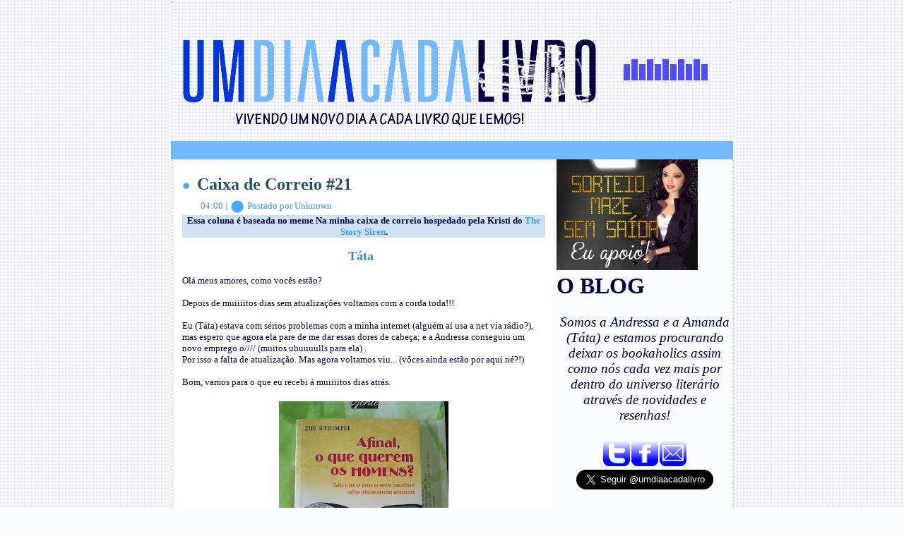

--- FILE ---
content_type: text/html; charset=UTF-8
request_url: https://umdiaacadalivro.blogspot.com/
body_size: 32278
content:
<!DOCTYPE html>
<html dir='ltr' xmlns='http://www.w3.org/1999/xhtml' xmlns:b='http://www.google.com/2005/gml/b' xmlns:data='http://www.google.com/2005/gml/data' xmlns:expr='http://www.google.com/2005/gml/expr'>
<head>
<link href='https://www.blogger.com/static/v1/widgets/2944754296-widget_css_bundle.css' rel='stylesheet' type='text/css'/>
<meta content='text/html; charset=UTF-8' http-equiv='Content-Type'/>
<meta content='blogger' name='generator'/>
<link href='https://umdiaacadalivro.blogspot.com/favicon.ico' rel='icon' type='image/x-icon'/>
<link href='http://umdiaacadalivro.blogspot.com/' rel='canonical'/>
<link rel="alternate" type="application/atom+xml" title="Um Dia a Cada Livro - Atom" href="https://umdiaacadalivro.blogspot.com/feeds/posts/default" />
<link rel="alternate" type="application/rss+xml" title="Um Dia a Cada Livro - RSS" href="https://umdiaacadalivro.blogspot.com/feeds/posts/default?alt=rss" />
<link rel="service.post" type="application/atom+xml" title="Um Dia a Cada Livro - Atom" href="https://www.blogger.com/feeds/1398969797089495888/posts/default" />
<link rel="me" href="https://www.blogger.com/profile/08944576942531370473" />
<!--Can't find substitution for tag [blog.ieCssRetrofitLinks]-->
<meta content='http://umdiaacadalivro.blogspot.com/' property='og:url'/>
<meta content='Um Dia a Cada Livro' property='og:title'/>
<meta content='' property='og:description'/>
<title>Um Dia a Cada Livro</title>
<style id='page-skin-1' type='text/css'><!--
/* begin Page */
/* Created by Artisteer v3.0.0.41778 */
#art-main, table
{
font-family: Tahoma;
font-style: normal;
font-weight: normal;
font-size: 13px;
}
h1, h2, h3, h4, h5, h6, p, a, ul, ol, li
{
margin: 0;
padding: 0;
}
.art-postcontent,
.art-postcontent li,
.art-postcontent table,
.art-postcontent a,
.art-postcontent a:link,
.art-postcontent a:visited,
.art-postcontent a.visited,
.art-postcontent a:hover,
.art-postcontent a.hovered
{
font-family: Tahoma;
}
.art-postcontent p
{
}
h1, h2, h3, h4, h5, h6,
h1 a, h2 a, h3 a, h4 a, h5 a, h6 a,
h1 a:link, h2 a:link, h3 a:link, h4 a:link, h5 a:link, h6 a:link,
h1 a:visited, h2 a:visited, h3 a:visited, h4 a:visited, h5 a:visited, h6 a:visited,
h1 a:hover, h2 a:hover, h3 a:hover, h4 a:hover, h5 a:hover, h6 a:hover
{
font-weight:normal;
font-family: Tahoma;
font-style: normal;
font-weight: bold;
font-size: 32px;
text-decoration: none;
}
.art-postcontent a
{
text-decoration: none;
color: #3D9BFF;
}
.art-postcontent a:link
{
text-decoration: none;
color: #3D9BFF;
}
.art-postcontent a:visited, .art-postcontent a.visited
{
color: #D996DF;
}
.art-postcontent  a:hover, .art-postcontent a.hover
{
text-decoration: underline;
color: #0137DA;
}
.art-postcontent h1
{
color: #0137DA;
}
.art-postcontent h1, .art-blockcontent h1
{
margin-top: 21px;
margin-right: 0px;
margin-bottom: 21px;
margin-left: 0px;
}
.art-postcontent h1, .art-postcontent h1 a, .art-postcontent h1 a:link, .art-postcontent h1 a:hover, .art-postcontent h1 a:visited,
.art-blockcontent h1, .art-blockcontent h1 a, .art-blockcontent h1 a:link, .art-blockcontent h1 a:hover, .art-blockcontent h1 a:visited
{
}
.art-postcontent h2
{
color: #0137DA;
}
.art-postcontent h2, .art-blockcontent h2
{
margin-top: 19px;
margin-right: 0px;
margin-bottom: 19px;
margin-left: 0px;
}
.art-postcontent h2, .art-postcontent h2 a, .art-postcontent h2 a:link, .art-postcontent h2 a:hover, .art-postcontent h2 a:visited,
.art-blockcontent h2, .art-blockcontent h2 a, .art-blockcontent h2 a:link, .art-blockcontent h2 a:hover, .art-blockcontent h2 a:visited
{
font-size: 24px;
}
.art-postcontent h3
{
color: #0137DA;
}
.art-postcontent h3, .art-blockcontent h3
{
margin-top: 19px;
margin-right: 0px;
margin-bottom: 19px;
margin-left: 0px;
}
.art-postcontent h3, .art-postcontent h3 a, .art-postcontent h3 a:link, .art-postcontent h3 a:hover, .art-postcontent h3 a:visited,
.art-blockcontent h3, .art-blockcontent h3 a, .art-blockcontent h3 a:link, .art-blockcontent h3 a:hover, .art-blockcontent h3 a:visited
{
font-size: 19px;
}
.art-postcontent h4
{
color: #0137DA;
}
.art-postcontent h4, .art-blockcontent h4
{
margin-top: 20px;
margin-right: 0px;
margin-bottom: 20px;
margin-left: 0px;
}
.art-postcontent h4, .art-postcontent h4 a, .art-postcontent h4 a:link, .art-postcontent h4 a:hover, .art-postcontent h4 a:visited,
.art-blockcontent h4, .art-blockcontent h4 a, .art-blockcontent h4 a:link, .art-blockcontent h4 a:hover, .art-blockcontent h4 a:visited
{
font-size: 16px;
}
.art-postcontent h5
{
color: #0137DA;
}
.art-postcontent h5, .art-blockcontent h5
{
margin-top: 26px;
margin-right: 0px;
margin-bottom: 26px;
margin-left: 0px;
}
.art-postcontent h5, .art-postcontent h5 a, .art-postcontent h5 a:link, .art-postcontent h5 a:hover, .art-postcontent h5 a:visited,
.art-blockcontent h5, .art-blockcontent h5 a, .art-blockcontent h5 a:link, .art-blockcontent h5 a:hover, .art-blockcontent h5 a:visited
{
font-size: 13px;
}
.art-postcontent h6
{
color: #0137DA;
}
.art-postcontent h6, .art-blockcontent h6
{
margin-top: 35px;
margin-right: 0px;
margin-bottom: 35px;
margin-left: 0px;
}
.art-postcontent h6, .art-postcontent h6 a, .art-postcontent h6 a:link, .art-postcontent h6 a:hover, .art-postcontent h6 a:visited,
.art-blockcontent h6, .art-blockcontent h6 a, .art-blockcontent h6 a:link, .art-blockcontent h6 a:hover, .art-blockcontent h6 a:visited
{
font-size: 11px;
}
ul
{
list-style-type: none;
}
ol
{
list-style-position: inside;
}
html
{
height:100%;
}
#art-main
{
position: relative;
z-index: 0;
width: 100%;
left: 0;
top: 0;
cursor:default;
overflow:visible;
}
body
{
padding: 0;
margin:0;
color: #00003D;
height:auto !important;
height:100%;
min-height:100%;
background-color: #F9FAFB;
background-image: url('https://blogger.googleusercontent.com/img/b/R29vZ2xl/AVvXsEgyvFVKiTSuUjf5CwL_YTWTPXBDZTjg54tdwJ4TSiOw81HsWazVyxSDVOxGEiAVvdIWN11V9I7ebeGp-67AHyV_OcagOIx3C3qFkq_5YJNxGCRNBzK8cOu1mRekejrtyuAqyXAg-7QUJ8P7/s1600/fundototal.fw.png');
background-repeat: repeat;
background-attachment: fixed;
background-position: top left;
}
.cleared
{
display:block;
clear: both;
float: none;
margin: 0;
padding: 0;
border: none;
font-size: 0;
height:0;
overflow:hidden;
}
.reset-box
{
overflow:hidden;
display:table;
}
form
{
padding: 0 !important;
margin: 0 !important;
}
table.position
{
position: relative;
width: 100%;
table-layout: fixed;
}
#navbar
{
position: relative;
z-index: 10;
}
#comments{
padding: 0 15px 15px 15px;
position: relative;
}
#comments h4 {
margin: 0 0 10px;
padding-top: 0;
padding-right: 14px;
padding-bottom: 2px;
padding-left: 29px;
font-size: 120%;
line-height: 1.4em;
}
#comments a:link, #comments a:visited, #comments a:active, #comments a:hover{
color: #0137DA;
}
.comment-author {
margin: .5em 0;
padding-top: 0;
padding-right: 0;
padding-bottom: 0;
padding-left: 20px;
font-weight: bold;
}
.comment-body {
margin: 0 0 1.25em;
padding-top: 0;
padding-right: 0;
padding-bottom: 0;
padding-left: 20px;
}
.comment-body p {
margin: 0 0 .5em;
}
.comment-footer {
margin: 0 0 .5em;
padding-top: 0;
padding-right: 0;
padding-bottom: .75em;
padding-left: 20px;
}
#ArchiveList ul li
{
text-indent: -10px !important;
padding: 0 0 0 15px;
}
.profile-datablock, .profile-textblock {
margin: 0 0 .75em;
line-height: 1.4em;
}
.profile-img {
float: left;
margin-top: 0;
margin-right: 5px;
margin-bottom: 5px;
margin-left: 0;
border: 5px solid #889977;
}
.profile-data {
font-weight: bold;
}
.blog-pager{
margin-left: 15px;
}
.post-feeds{
margin-left: 15px;
}
.blog-feeds
{
margin-left: 15px;
}
/* for Blogger Page Elements */
body#layout #art-main{
position: relative;
}
body#layout div.art-header{
height: auto;
width: 100%;
}
body#layout .art-content-layout{
margin-top: 18px;
padding-top: 2px;
width: 100%
}
body#layout .art-sheet{
width: 100%;
margin-top: 0 !important;
top: 0 !important;
}
body#layout .art-footer{
width: 100%;
}
body#layout .art-footer .art-footer-text{
height: 85px;
}
body#layout .art-blockcontent-body{
padding: 0;
}
body#layout .art-block-body{
padding: 0;
}
body#layout .art-nav{
height: auto;
}
body#layout .section{
width: auto;
}
body#layout #Header1, body#layout #LinkList97, body#layout #BlogArchive99, body#layout #PageList99
{
display: none;
}
body#layout, body#layout #art-page-background-top-texture, body#layout #art-page-background-middle-texture, body#layout #art-page-background-glare
{
min-width: 0;
}
#Attribution1
{
display: none;
}
/* search results  */
#uds-searchControl .gsc-results,
#uds-searchControl .gsc-tabhActive
{
font-family: Tahoma;
font-style: normal;
font-weight: normal;
font-size: 13px;
color: #00003D !important;
background-color: transparent !important;
}
#uds-searchControl a,
#uds-searchControl .gs-result .gs-title *,
#uds-searchControl .gs-visibleUrl ,
#uds-searchControl .gsc-tabhInactive
{
text-decoration: none;
color: #3D9BFF !important;
}
.blog-pager a:link, .blog-pager a:visited, .blog-pager a:active, .blog-pager a:hover,
.feed-links a:link, .feed-links a:visited, .feed-links a:active, .feed-links a:hover{
color: #0137DA;
}
#blog-pager-newer-link {
float: left;
margin-left: 13px;
}
#blog-pager-older-link {
float: right;
margin-right: 13px;
}
#blog-pager {
text-align: center;
}/* end Page */
/* begin Box, Sheet */
.art-sheet
{
position: relative;
margin: 0 auto;
width: 800px;
min-width: 11px;
min-height: 11px;
}
.art-sheet-body
{
position: relative;
padding: 2px;
}
.art-sheet-tr, .art-sheet-tl, .art-sheet-br, .art-sheet-bl, .art-sheet-tc, .art-sheet-bc,.art-sheet-cr, .art-sheet-cl
{
position: absolute;
}
.art-sheet-tr, .art-sheet-tl, .art-sheet-br, .art-sheet-bl
{
width: 10px;
height: 10px;
background-image: url('https://blogger.googleusercontent.com/img/b/R29vZ2xl/AVvXsEgyvFVKiTSuUjf5CwL_YTWTPXBDZTjg54tdwJ4TSiOw81HsWazVyxSDVOxGEiAVvdIWN11V9I7ebeGp-67AHyV_OcagOIx3C3qFkq_5YJNxGCRNBzK8cOu1mRekejrtyuAqyXAg-7QUJ8P7/s1600/fundototal.fw.png');
}
.art-sheet-tl
{
top: 0;
left: 0;
clip: rect(auto, 5px, 5px, auto);
}
.art-sheet-tr
{
top: 0;
right: 0;
clip: rect(auto, auto, 5px, 5px);
}
.art-sheet-bl
{
bottom: 0;
left: 0;
clip: rect(5px, 5px, auto, auto);
}
.art-sheet-br
{
bottom: 0;
right: 0;
clip: rect(5px, auto, auto, 5px);
}
.art-sheet-tc, .art-sheet-bc
{
left: 5px;
right: 5px;
height: 10px;
background-image: url('https://blogger.googleusercontent.com/img/b/R29vZ2xl/AVvXsEgyvFVKiTSuUjf5CwL_YTWTPXBDZTjg54tdwJ4TSiOw81HsWazVyxSDVOxGEiAVvdIWN11V9I7ebeGp-67AHyV_OcagOIx3C3qFkq_5YJNxGCRNBzK8cOu1mRekejrtyuAqyXAg-7QUJ8P7/s1600/fundototal.fw.png');
}
.art-sheet-tc
{
top: 0;
clip: rect(auto, auto, 5px, auto);
}
.art-sheet-bc
{
bottom: 0;
clip: rect(5px, auto, auto, auto);
}
.art-sheet-cr, .art-sheet-cl
{
top: 5px;
bottom: 5px;
width: 10px;
background-image: url('https://blogger.googleusercontent.com/img/b/R29vZ2xl/AVvXsEgyvFVKiTSuUjf5CwL_YTWTPXBDZTjg54tdwJ4TSiOw81HsWazVyxSDVOxGEiAVvdIWN11V9I7ebeGp-67AHyV_OcagOIx3C3qFkq_5YJNxGCRNBzK8cOu1mRekejrtyuAqyXAg-7QUJ8P7/s1600/fundototal.fw.png');
}
.art-sheet-cr
{
right: 0;
clip: rect(auto, auto, auto, 5px);
}
.art-sheet-cl
{
left: 0;
clip: rect(auto, 5px, auto, auto);
}
.art-sheet-cc
{
position: absolute;
top: 5px;
left: 5px;
right: 5px;
bottom: 5px;
background-color: #F9FAFB;
}
body
{
min-width: 800px;
}
.art-sheet
{
margin-top: 0px;
margin-bottom: 0px;
cursor:auto;
width: 800px;
}
#art-page-background-top-texture, #art-page-background-middle-texture, #art-page-background-glare
{
min-width: 800px;
}
.art-sheet-body
{
padding-top:0px;
padding-bottom:2px;
}
/* end Box, Sheet */
/* begin Header */
div.art-header
{
margin: 0 auto;
position: relative;
width:100%;
height: 200px;
margin-top: 0px;
margin-bottom: 0px;
}
div.art-header-clip
{
position: absolute;
width:100%;
left:0px;
overflow:hidden;
height:200px;
}
div.art-header-center
{
position: relative;
width: 796px;
left:50%;
}
div.art-header-jpeg
{
position: absolute;
top: 0;
left:-50%;
width: 796px;
height: 200px;
background-image: url('https://blogger.googleusercontent.com/img/b/R29vZ2xl/AVvXsEgHzlUwg5leDnSPvfJI3zlFCeOT6BhYZUELDxHm2lU9lM0QM9YE4XbNjqlQzpS5BbOs6wV30VzKm3QlxAuvAmvSXFFs8ca324F0L8ymqhd7Qg2MlX1dR2rEnwlueU87cqXltGWumXIbV7Hw/s1600/headersem2.fw.png');
background-repeat: no-repeat;
background-position: center center;
}
body#layout #Header1
{
display: block;
}/* end Header */
/* begin Logo */
div.art-logo
{
display: block;
position: absolute;
top: 20px;
left: 0%;
margin-left: 0px;
}
/* end Logo */
/** Menu ID**/
.menuid {display: inline-block; background-color: #C3DBE9; color: #1B242D; width: 130px; height: 14px; margin-bottom: 2px; text-align: center; padding-right: 9px; padding:5px; transition: all 0.5s ease-out; -webkit-transition: all 0.4s ease-out; -moz-transition: all 0.4s ease-out;}
.menuid a{color:#1B242D;}
.menuid a:hover{color:#1B242D;}
.menuid:hover {background-color: #C3DBE9; color: #F9FAFB; width: 110px; -webkit-transition-duration: .90s; -moz-transition-duration: .90s; transition-duration: .90s; }
.gsdfa{
filter:alpha(opacity=85);
-moz-opacity:.85;
opacity:.85;
-webkit-transition:all .3s linear;
-moz-transition:all .3s linear;transition:all .3s linear;
-webkit-transition-duration: .80s;
}
.gsdfa:hover{
filter:alpha(opacity=100);
-moz-opacity:1;
opacity:1;
-webkit-filter: grayscale(100%);
-webkit-transition-duration: .80s;
}
/* begin Menu */
/* menu structure */
.art-hmenu a, .art-hmenu a:link, .art-hmenu a:visited, .art-hmenu a:hover
{
outline: none;
}
.art-hmenu, .art-hmenu ul
{
margin: 0;
padding: 0;
border: 0;
list-style-type: none;
display: block;
}
.art-hmenu li
{
margin: 0;
padding: 0;
border: 0;
display: block;
float: left;
position: relative;
z-index: 5;
background: none;
}
.art-hmenu li:hover
{
z-index: 10000;
white-space: normal;
}
.art-hmenu li li
{
float: none;
}
.art-hmenu ul
{
visibility: hidden;
position: absolute;
z-index: 10;
left: 0;
top: 0;
background: none;
}
.art-hmenu li:hover>ul
{
visibility: visible;
top: 100%;
}
.art-hmenu li li:hover>ul
{
top: 0;
left: 100%;
}
.art-hmenu:after, .art-hmenu ul:after
{
content: ".";
height: 0;
display: block;
visibility: hidden;
overflow: hidden;
clear: both;
}
.art-hmenu, .art-hmenu ul
{
min-height: 0;
}
.art-hmenu ul
{
background-image: url('https://blogger.googleusercontent.com/img/b/R29vZ2xl/AVvXsEjy0q3DMwySE0OP-MBUuEmKCgp_mo6-tLTj1UMLkepniFPcM5vM9jvVMJ3C70rmO773mRWSMkp9brTA0jgc1EZv6dfpRFNCqejnOppnC7wnK0CY_Id3Mbe277y8b_WcKPTGycP_fLHSDrks/s1600/branco.jpg');
padding: 10px 30px 30px 30px;
margin: -10px 0 0 -30px;
}
.art-hmenu ul ul
{
padding: 30px 30px 30px 10px;
margin: -30px 0 0 -10px;
}
.art-hmenu
{
position:relative;
padding: 0px 0px 0px 0px;
}
div.art-nav-center
{
position: relative;
float: right;
right: 50%;
}
ul.art-hmenu
{
position: relative;
float: left;
left: 50%;
}
.firefox2 ul.art-hmenu
{
float: none;
}
/* menu structure */
.art-nav
{
position: relative;
margin:0 auto;
min-height: 26px;
z-index: 100;
margin-top: 0px;
margin-bottom: 0px;
}
.art-nav-outer
{
position:absolute;
width:100%;
}
.art-nav-l, .art-nav-r
{
position: absolute;
z-index: -1;
top: 0;
height: 100%;
background-image: url('https://blogger.googleusercontent.com/img/b/R29vZ2xl/AVvXsEid_Bj_YcB5eAFWI4R_-v7tH-kjMDDfLhlvYxqaUD0unAu_NfwXGppuednv3m9mAgiOSdxcnXuWhrfvpmOiqMLrusUUxBUaCgbk1-rvwXawdQsZeHWFDMGoj3oKAREgEIVlQJMQui1Jktl9/s1600/spacerazul.jpg');
}
.art-nav-l
{
left: 0;
right: 3px;
}
.art-nav-r
{
right: 0;
width: 796px;
clip: rect(auto, auto, auto, 793px);
}
/* end Menu */
/* begin MenuItem */
.art-hmenu a
{
position: relative;
display: block;
overflow: hidden;
height: 26px;
cursor: pointer;
text-decoration: none;
}
.art-hmenu ul li
{
margin:0;
clear: both;
}
.art-hmenu a .r, .art-hmenu a .l
{
position: absolute;
display: block;
top: 0;
z-index: -1;
height: 88px;
background-image: url('https://blogger.googleusercontent.com/img/b/R29vZ2xl/AVvXsEid_Bj_YcB5eAFWI4R_-v7tH-kjMDDfLhlvYxqaUD0unAu_NfwXGppuednv3m9mAgiOSdxcnXuWhrfvpmOiqMLrusUUxBUaCgbk1-rvwXawdQsZeHWFDMGoj3oKAREgEIVlQJMQui1Jktl9/s1600/spacerazul.jpg');
}
.art-hmenu a .l
{
left: 0;
right: 0px;
}
.art-hmenu a .r
{
width: 400px;
right: 0;
clip: rect(auto, auto, auto, 400px);
}
.art-hmenu a .t, .art-hmenu ul a, .art-hmenu a, .art-hmenu a:link, .art-hmenu a:visited, .art-hmenu a:hover
{
font-weight: bold;
font-size: 12px;
text-align: left;
text-decoration: none;
text-transform: uppercase;
}
.art-hmenu a .t
{
color: #000042;
padding: 0 12px;
margin: 0 0px;
line-height: 26px;
text-align: center;
}
.art-hmenu a:hover .l, .art-hmenu a:hover .r
{
top: -31px;
}
.art-hmenu li:hover>a .l, .art-hmenu li:hover>a .r
{
top: -31px;
}
.art-hmenu li:hover a .l, .art-hmenu li:hover a .r
{
top: -31px;
}
.art-hmenu a:hover .t
{
color: #F9FAFB;
}
.art-hmenu li:hover a .t
{
color: #F9FAFB;
}
.art-hmenu li:hover>a .t
{
color: #F9FAFB;
}
/* end MenuItem */
/* begin MenuSeparator */
.art-hmenu .art-hmenu-li-separator
{
display: block;
width: 6px;
height:26px;
}
.art-nav .art-hmenu-separator
{
display: block;
margin:0 auto;
width: 6px;
height: 26px;
background-image: url('https://blogger.googleusercontent.com/img/b/R29vZ2xl/AVvXsEgyyaUVKrP9RoYoZSsivooeBNjdWWuzG5_SHLv4xwKJZNSlb5RM33tZ8OnmyiVT2tMYKGqXs2Ur7fJGes7Y9tNrhxTwEXDpyHMl3H1sZJg50RTTSJm9loHJzloZiYeAcSoCVLo2V5CX8meB/s1600/azulpost.jpg');
}
/* end MenuSeparator */
/* begin MenuSubItem */
.art-hmenu ul a
{
display: block;
text-align: center;
white-space: nowrap;
height: 20px;
width: 180px;
overflow: hidden;
line-height: 20px;
background-image: url('https://blogger.googleusercontent.com/img/b/R29vZ2xl/AVvXsEjy0q3DMwySE0OP-MBUuEmKCgp_mo6-tLTj1UMLkepniFPcM5vM9jvVMJ3C70rmO773mRWSMkp9brTA0jgc1EZv6dfpRFNCqejnOppnC7wnK0CY_Id3Mbe277y8b_WcKPTGycP_fLHSDrks/s1600/branco.jpg');
background-position: left top;
background-repeat: repeat-x;
border-width: 2px;
border-style: solid;
border-color: #C3DBE9;
}
.art-nav ul.art-hmenu ul span, .art-nav ul.art-hmenu ul span span
{
display: inline;
float: none;
margin: inherit;
padding: inherit;
background-image: none;
text-align: inherit;
text-decoration: inherit;
}
.art-hmenu ul a, .art-hmenu ul a:link, .art-hmenu ul a:visited, .art-hmenu ul a:hover, .art-hmenu ul a:active, .art-nav ul.art-hmenu ul span, .art-nav ul.art-hmenu ul span span
{
text-align: left;
text-indent: 12px;
text-decoration: none;
line-height: 20px;
color: #000142;
font-weight: normal;
margin:0;
padding:0;
}
.art-hmenu ul li a:hover
{
color: #DCE3EA;
border-color: #DCE3EA;
background-position: 0 -20px;
}
.art-hmenu ul li:hover>a
{
color: #DCE3EA;
border-color: #DCE3EA;
background-position: 0 -20px;
}
.art-nav .art-hmenu ul li a:hover span, .art-nav .art-hmenu ul li a:hover span span
{
color: #DCE3EA;
}
.art-nav .art-hmenu ul li:hover>a span, .art-nav .art-hmenu ul li:hover>a span span
{
color: #DCE3EA;
}
/* end MenuSubItem */
/* begin Layout */
.art-content-layout
{
display: table;
position:relative;
margin: 0 auto;
padding: 0;
border: none;
table-layout: fixed;
border-collapse: collapse;
background-color: Transparent;
border: none !important;
padding:0 !important;
width:100%;
}
.art-layout-cell, .art-content-layout-row
{
background-color: Transparent;
vertical-align: top;
text-align: left;
border: none;
margin:0;
padding:0;
}
.art-content-layout
{
margin-top:0px;
margin-bottom:0px;
}
.art-content-layout .art-content-layout{margin:0;}
.art-content-layout .art-layout-cell, .art-content-layout .art-layout-cell .art-content-layout .art-layout-cell{display: table-cell;}
.art-layout-cell .art-layout-cell{display: block;}
.art-content-layout-row {display: table-row;}
.art-layout-glare{position:relative;}
body#layout .art-content-layout
{
width: 100%;
}
/* end Layout */
/* begin Button */
.art-button-wrapper a.art-button,
.art-button-wrapper a.art-button:link,
.art-button-wrapper input.art-button,
.art-button-wrapper button.art-button
{
text-decoration: none;
font-family: Tahoma;
font-style: normal;
font-weight: normal;
font-size: 13px;
position:relative;
top:0;
display: inline-block;
vertical-align: middle;
white-space: nowrap;
text-align: center;
color: #8C3103 !important;
width: auto;
outline: none;
border: none;
background: none;
line-height: 33px;
height: 33px;
margin: 0 !important;
padding: 0 16px !important;
overflow: visible;
cursor: pointer;
}
.art-button img, .art-button-wrapper img
{
margin: 0;
vertical-align: middle;
}
.art-button-wrapper
{
position:relative;
vertical-align: middle;
display: inline-block;
position: relative;
height: 33px;
overflow: hidden;
white-space: nowrap;
width: auto;
margin: 0;
padding: 0;
z-index: 0;
}
.firefox2 .art-button-wrapper
{
display: block;
float: left;
}
input, select, textarea
{
vertical-align: middle;
font-family: Tahoma;
font-style: normal;
font-weight: normal;
font-size: 13px;
}
.art-block select
{
width:96%;
}
.art-button-wrapper.hover .art-button, .art-button-wrapper.hover a.art-button:link, .art-button:hover
{
color: #7F5305 !important;
text-decoration: none !important;
}
.art-button-wrapper.active .art-button, .art-button-wrapper.active a.art-button:link
{
color: #FFFFFF !important;
}
.art-button-wrapper .art-button-l, .art-button-wrapper .art-button-r
{
display: block;
position: absolute;
height: 109px;
margin: 0;
padding: 0;
background-image: url('https://blogger.googleusercontent.com/img/b/R29vZ2xl/AVvXsEid_Bj_YcB5eAFWI4R_-v7tH-kjMDDfLhlvYxqaUD0unAu_NfwXGppuednv3m9mAgiOSdxcnXuWhrfvpmOiqMLrusUUxBUaCgbk1-rvwXawdQsZeHWFDMGoj3oKAREgEIVlQJMQui1Jktl9/s1600/spacerazul.jpg');
}
.art-button-wrapper .art-button-l
{
left: 0;
right: 10px;
}
.art-button-wrapper .art-button-r
{
width: 409px;
right: 0;
clip: rect(auto, auto, auto, 399px);
}
.art-button-wrapper.hover .art-button-l, .art-button-wrapper.hover .art-button-r
{
top: -38px;
}
.art-button-wrapper.active .art-button-l, .art-button-wrapper.active .art-button-r
{
top: -76px;
}
.art-button-wrapper input
{
float: none !important;
}
/* end Button */
/* begin Box, Block, VMenuBlock */
.art-vmenublock
{
position: relative;
margin: 0 auto;
min-width: 1px;
min-height: 1px;
}
.art-vmenublock-body
{
position: relative;
padding: 0px;
}
.art-vmenublock
{
margin: 7px;
}
div.art-vmenublock img
{
}
/* end Box, Block, VMenuBlock */
/* begin Box, Box, VMenuBlockContent */
.art-vmenublockcontent
{
position: relative;
margin: 0 auto;
min-width: 1px;
min-height: 1px;
}
.art-vmenublockcontent-body
{
position: relative;
padding: 0px;
}
.art-vmenublockcontent
{
position: relative;
margin: 0 auto;
min-width: 1px;
min-height: 1px;
}
.art-vmenublockcontent-body
{
position: relative;
padding: 0px;
}
/* end Box, Box, VMenuBlockContent */
/* begin VMenu */
ul.art-vmenu, ul.art-vmenu li
{
list-style: none;
margin: 0;
padding: 0;
width: auto;
line-height: 0;
}
ul.art-vmenu
{
margin-top: 0px;
margin-bottom: 0px;
}
ul.art-vmenu ul
{
display: none;
}
ul.art-vmenu ul.active
{
display: block;
}
body#layout #LinkList97, body#layout #BlogArchive99, body#layout #PageList99
{
display: block;
}
/* end VMenu */
/* begin VMenuItem */
ul.art-vmenu a
{
position: relative;
display: block;
overflow: hidden;
height: 24px;
cursor: pointer;
text-decoration: none;
}
ul.art-vmenu li.art-vmenu-separator
{
display: block;
padding: 2px 0 2px 0;
margin: 0;
font-size: 1px;
}
ul.art-vmenu .art-vmenu-separator-span
{
display: block;
padding: 0;
font-size: 1px;
height: 0;
line-height: 0;
border: none;
}
ul.art-vmenu a .r, ul.art-vmenu a .l
{
position: absolute;
display: block;
top: 0;
height: 82px;
background-image: url('https://blogger.googleusercontent.com/img/b/R29vZ2xl/AVvXsEid_Bj_YcB5eAFWI4R_-v7tH-kjMDDfLhlvYxqaUD0unAu_NfwXGppuednv3m9mAgiOSdxcnXuWhrfvpmOiqMLrusUUxBUaCgbk1-rvwXawdQsZeHWFDMGoj3oKAREgEIVlQJMQui1Jktl9/s1600/spacerazul.jpg');
}
ul.art-vmenu a .l
{
left: 0;
right: 0px;
}
ul.art-vmenu a .r
{
width: 796px;
right: 0;
clip: rect(auto, auto, auto, 796px);
}
ul.art-vmenu a .t, ul.art-vmenu ul a
{
font-family: Tahoma;
font-style: normal;
font-weight: normal;
font-size: 11px;
text-transform: uppercase;
}
ul.art-vmenu a .t
{
display: block;
position:relative;
top:0;
line-height: 24px;
color: #000042;
padding: 0 10px 0 10px;
margin-left:0;
margin-right:0;
}
ul.art-vmenu a.active .l, ul.art-vmenu a.active .r
{
top: -58px;
}
ul.art-vmenu a.active .t
{
color: #F9FAFB;
}
ul.art-vmenu a:hover .l, ul.art-vmenu a:hover .r
{
top: -29px;
}
ul.art-vmenu a:hover .t
{
color: #F9FAFB;
}
/* end VMenuItem */
/* begin VMenuSubItem */
ul.art-vmenu ul, ul.art-vmenu ul li
{
margin: 0;
padding: 0;
}
ul.art-vmenu ul a
{
display: block;
white-space: nowrap;
height: 20px;
overflow: visible;
background-image: url('https://blogger.googleusercontent.com/img/b/R29vZ2xl/AVvXsEid_Bj_YcB5eAFWI4R_-v7tH-kjMDDfLhlvYxqaUD0unAu_NfwXGppuednv3m9mAgiOSdxcnXuWhrfvpmOiqMLrusUUxBUaCgbk1-rvwXawdQsZeHWFDMGoj3oKAREgEIVlQJMQui1Jktl9/s1600/spacerazul.jpg');
background-position: 25px 0;
background-repeat: repeat-x;
padding: 0 0px 0 25px;
border: solid 1px #99ADC2;
}
ul.art-vmenu ul span, ul.art-vmenu ul span span
{
display: inline;
float: none;
margin: inherit;
padding: inherit;
background-image: none;
text-align: inherit;
text-decoration: inherit;
}
ul.art-vmenu ul a, ul.art-vmenu ul a:link, ul.art-vmenu ul a:visited, ul.art-vmenu ul a:hover, ul.art-vmenu ul a:active, ul.art-vmenu ul span, ul.art-vmenu ul span span
{
line-height: 20px;
color: #132834;
font-weight: bold;
margin-left: 0;
}
ul.art-vmenu ul
{
margin:0 0px 0px 0px;
}
ul.art-vmenu ul ul
{
margin:0 0 0px 0;
}
ul.art-vmenu ul li.art-vsubmenu-separator
{
display: block;
margin: 0;
font-size: 1px;
padding: 0px 0 0px 0;
}
ul.art-vmenu ul .art-vsubmenu-separator-span
{
display: block;
padding: 0;
font-size: 1px;
height: 0;
line-height: 0;
margin: 0;
border: none;
}
ul.art-vmenu ul li.art-vmenu-separator-first
{
margin-bottom:2px;
padding-bottom:0;
}
ul.art-vmenu ul li li a
{
background-position: 50px 0;
padding: 0 0 0 50px;
}
ul.art-vmenu ul li li li a
{
background-position: 75px 0;
padding: 0 0 0 75px;
}
ul.art-vmenu ul li li li li a
{
background-position: 100px 0;
padding: 0 0 0 100px;
}
ul.art-vmenu ul li li li li li a
{
background-position: 125px 0;
padding: 0 0 0 125px;
}
ul.art-vmenu ul li a.active
{
color: #3d9bff;
background-position: 25px -50px;
border: solid 1px #FB722D;
}
ul.art-vmenu ul li li a.active
{
background-position: 50px -50px;
}
ul.art-vmenu ul li li li a.active
{
background-position: 75px -50px;
}
ul.art-vmenu ul li li li li a.active
{
background-position: 100px -50px;
}
ul.art-vmenu ul li li li li li a.active
{
background-position: 125px -50px;
}
ul.art-vmenu ul li a:hover, ul.art-vmenu ul li a:hover.active
{
color: #D6DEE6;
background-position: 25px -25px;
border: solid 1px #FC8D55;
}
ul.art-vmenu ul li li a:hover, ul.art-vmenu ul li li a:hover.active
{
background-position: 50px -25px;
}
ul.art-vmenu ul li li li a:hover, ul.art-vmenu ul li li li a:hover.active
{
background-position: 75px -25px;
}
ul.art-vmenu ul li li li li a:hover, ul.art-vmenu ul li li li li a:hover.active
{
background-position: 100px -25px;
}
ul.art-vmenu ul li li li li li a:hover, ul.art-vmenu ul li li li li li a:hover.active
{
background-position: 125px -25px;
}
/* end VMenuSubItem */
/* begin Box, Block */
.art-block
{
position: relative;
margin: 0 auto;
min-width: 1px;
min-height: 1px;
}
.art-block-body
{
position: relative;
padding: 0px;
}
.art-block
{
margin: 7px;
}
div.art-block img
{
/* WARNING do NOT collapse this to 'border' - inheritance! */
border-width: 0px;
border-color: #B2C2D1;
border-style: solid;
margin: 10px;
}
/* end Box, Block */
/* begin BlockHeader */
.art-blockheader
{
margin-bottom: 4px;
}
.art-blockheader, .art-blockheader h3.t
{
position: relative;
height: 28px;
}
.art-blockheader h3.t,
.art-blockheader h3.t a,
.art-blockheader h3.t a:link,
.art-blockheader h3.t a:visited,
.art-blockheader h3.t a:hover
{
color: #00003D;
font-family: Tahoma;
font-size: 12px;
text-align: center;
text-transform: uppercase;
}
.art-blockheader h3.t
{
margin:0;
padding: 0 10px 0 5px;
white-space: nowrap;
line-height: 28px;
}
.art-blockheader .l, .art-blockheader .r
{
position: absolute;
height: 28px;
background-image: url('https://blogger.googleusercontent.com/img/b/R29vZ2xl/AVvXsEid_Bj_YcB5eAFWI4R_-v7tH-kjMDDfLhlvYxqaUD0unAu_NfwXGppuednv3m9mAgiOSdxcnXuWhrfvpmOiqMLrusUUxBUaCgbk1-rvwXawdQsZeHWFDMGoj3oKAREgEIVlQJMQui1Jktl9/s1600/spacerazul.jpg');
}
.art-blockheader .l
{
left: 0;
right: 0px;
}
.art-blockheader .r
{
width: 796px;
right: 0;
clip: rect(auto, auto, auto, 796px);
}
/* end BlockHeader */
/* begin Box, BlockContent */
.art-blockcontent
{
position: relative;
margin: 0 auto;
min-width: 1px;
min-height: 1px;
}
.art-blockcontent-body
{
position: relative;
padding: 3px;
}
.art-blockcontent-body,
.art-blockcontent-body table,
.art-blockcontent-body li,
.art-blockcontent-body a,
.art-blockcontent-body a:link,
.art-blockcontent-body a:visited,
.art-blockcontent-body a:hover
{
color: #2E3D4C;
font-family: Tahoma;
font-size: 13px;
}
.art-blockcontent-body p
{
}
.art-blockcontent-body a, .art-blockcontent-body a:link
{
color: #0137DA;
text-decoration: underline;
}
.art-blockcontent-body a:visited, .art-blockcontent-body a.visited
{
color: #3D9BFF;
text-decoration: underline;
text-decoration: none;
}
.art-blockcontent-body a:hover, .art-blockcontent-body a.hover
{
color: #3D9BFF;
text-decoration: none;
}
.art-blockcontent-body ul li
{
line-height: 125%;
color: #3D5266;
padding: 0px 0 0px 26px;
background-image: url('https://blogger.googleusercontent.com/img/b/R29vZ2xl/AVvXsEid_Bj_YcB5eAFWI4R_-v7tH-kjMDDfLhlvYxqaUD0unAu_NfwXGppuednv3m9mAgiOSdxcnXuWhrfvpmOiqMLrusUUxBUaCgbk1-rvwXawdQsZeHWFDMGoj3oKAREgEIVlQJMQui1Jktl9/s1600/spacerazul.jpg');
background-repeat: no-repeat;
}
/* Variable definitions
====================
<Variable name="textcolor" description="Block Text Color"
type="color" default="#2E3D4C">
<Variable name="linkcolor" description="Block Link Color"
type="color" default="#0137DA">
<Variable name="visitedlinkcolor" description="Block Visited Link Color"
type="color" default="#3D9BFF">
<Variable name="hoveredlinkcolor" description="Block Hovered Link Color"
type="color" default="#3D9BFF">
*/
.art-blockcontent-body
{
color: #2E3D4C;
}
.art-blockcontent-body a:link
{
color: #0137DA;
}
.art-blockcontent-body a:visited, .art-blockcontent-body a.visited
{
color: #3D9BFF;
}
.art-blockcontent-body a:hover, .art-blockcontent-body a.hover
{
color: #3D9BFF;
}
.toggle span
{
color: #0137DA;
}
.gsc-branding-text {
color: #2E3D4C !important;
}
/* end Box, BlockContent */
/* begin Box, Post */
.art-post
{
position: relative;
margin: 0 auto;
min-width: 23px;
min-height: 23px;
}
.art-post-body
{
position: relative;
padding: 11px;
}
.art-post-tr, .art-post-tl, .art-post-br, .art-post-bl, .art-post-tc, .art-post-bc,.art-post-cr, .art-post-cl
{
position: absolute;
}
.art-post-tr, .art-post-tl, .art-post-br, .art-post-bl
{
width: 22px;
height: 22px;
background-image: url('https://blogger.googleusercontent.com/img/b/R29vZ2xl/AVvXsEjy0q3DMwySE0OP-MBUuEmKCgp_mo6-tLTj1UMLkepniFPcM5vM9jvVMJ3C70rmO773mRWSMkp9brTA0jgc1EZv6dfpRFNCqejnOppnC7wnK0CY_Id3Mbe277y8b_WcKPTGycP_fLHSDrks/s1600/branco.jpg');
}
.art-post-tl
{
top: 0;
left: 0;
clip: rect(auto, 11px, 11px, auto);
}
.art-post-tr
{
top: 0;
right: 0;
clip: rect(auto, auto, 11px, 11px);
}
.art-post-bl
{
bottom: 0;
left: 0;
clip: rect(11px, 11px, auto, auto);
}
.art-post-br
{
bottom: 0;
right: 0;
clip: rect(11px, auto, auto, 11px);
}
.art-post-tc, .art-post-bc
{
left: 11px;
right: 11px;
height: 22px;
background-image: url('https://blogger.googleusercontent.com/img/b/R29vZ2xl/AVvXsEjy0q3DMwySE0OP-MBUuEmKCgp_mo6-tLTj1UMLkepniFPcM5vM9jvVMJ3C70rmO773mRWSMkp9brTA0jgc1EZv6dfpRFNCqejnOppnC7wnK0CY_Id3Mbe277y8b_WcKPTGycP_fLHSDrks/s1600/branco.jpg');
}
.art-post-tc
{
top: 0;
clip: rect(auto, auto, 11px, auto);
}
.art-post-bc
{
bottom: 0;
clip: rect(11px, auto, auto, auto);
}
.art-post-cr, .art-post-cl
{
top: 11px;
bottom: 11px;
width: 22px;
background-image: url('https://blogger.googleusercontent.com/img/b/R29vZ2xl/AVvXsEjy0q3DMwySE0OP-MBUuEmKCgp_mo6-tLTj1UMLkepniFPcM5vM9jvVMJ3C70rmO773mRWSMkp9brTA0jgc1EZv6dfpRFNCqejnOppnC7wnK0CY_Id3Mbe277y8b_WcKPTGycP_fLHSDrks/s1600/branco.jpg');
}
.art-post-cr
{
right: 0;
clip: rect(auto, auto, auto, 11px);
}
.art-post-cl
{
left: 0;
clip: rect(auto, 11px, auto, auto);
}
.art-post-cc
{
position: absolute;
top: 11px;
left: 11px;
right: 11px;
bottom: 11px;
background-image: url('https://blogger.googleusercontent.com/img/b/R29vZ2xl/AVvXsEjy0q3DMwySE0OP-MBUuEmKCgp_mo6-tLTj1UMLkepniFPcM5vM9jvVMJ3C70rmO773mRWSMkp9brTA0jgc1EZv6dfpRFNCqejnOppnC7wnK0CY_Id3Mbe277y8b_WcKPTGycP_fLHSDrks/s1600/branco.jpg');
}
.art-post
{
margin: 5px;
}
a img
{
border: 0;
}
.art-article img, img.art-article, .art-block img, .art-footer img
{
border: solid 0px #B2C2D1;
margin: 3px;
}
.art-metadata-icons img
{
border: none;
vertical-align: middle;
margin: 2px;
}
.art-article table, table.art-article
{
border-collapse: collapse;
margin: 1px;
}
.art-article th, .art-article td
{
padding: 2px;
border: solid 1px #8099B3;
vertical-align: top;
text-align: left;
}
.art-article th
{
text-align: center;
vertical-align: middle;
padding: 7px;
}
pre
{
overflow: auto;
padding: 0.1em;
}
#uds-searchControl .gsc-results, #uds-searchControl .gsc-tabhActive
{
border-color: #8099B3 !important;
}
/* end Box, Post */
/* begin PostMetadata, PostMetadataHeader */
.art-postmetadataheader
{
overflow:hidden;
padding: 1px;
background-image: url('https://blogger.googleusercontent.com/img/b/R29vZ2xl/AVvXsEjy0q3DMwySE0OP-MBUuEmKCgp_mo6-tLTj1UMLkepniFPcM5vM9jvVMJ3C70rmO773mRWSMkp9brTA0jgc1EZv6dfpRFNCqejnOppnC7wnK0CY_Id3Mbe277y8b_WcKPTGycP_fLHSDrks/s1600/branco.jpg');
border-color: #B2C2D1;
border-style: solid;
border-width: 0px;
}
/* end PostMetadata, PostMetadataHeader */
/* begin PostHeaderIcon */
h2.art-postheader
{
color: #0137DA;
margin-top: 5px;
margin-right: 0px;
margin-bottom: 5px;
margin-left: 0px;
}
h2.art-postheader,
h2.art-postheader a,
h2.art-postheader a:link,
h2.art-postheader a:visited,
h2.art-postheader a.visited,
h2.art-postheader a:hover,
h2.art-postheader a.hovered
{
font-family: Tahoma;
font-size: 24px;
}
h2.art-postheader a, h2.art-postheader a:link
{
font-family: Tahoma;
text-align: left;
text-decoration: none;
color: #275068;
}
h2.art-postheader a:visited, h2.art-postheader a.visited
{
color: #587593;
}
h2.art-postheader a:hover,  h2.art-postheader a.hovered
{
color: #3D7EA4;
}
h2.art-postheader img
{
border: none !important;
vertical-align: middle;
margin: 0 5px 0 0;
}
/* end PostHeaderIcon */
/* begin PostIcons, PostHeaderIcons */
.art-postheadericons,
.art-postheadericons a,
.art-postheadericons a:link,
.art-postheadericons a:visited,
.art-postheadericons a:hover
{
font-family: Tahoma;
color: #3D9BFF;
}
.art-postheadericons
{
padding: 1px;
}
.art-postheadericons a, .art-postheadericons a:link
{
text-decoration: none;
color: #2D5E7B;
}
.art-postheadericons a:visited, .art-postheadericons a.visited
{
font-style: italic;
font-weight: normal;
color: #5B9DC2;
}
.art-postheadericons a:hover, .art-postheadericons a.hover
{
font-style: italic;
font-weight: normal;
text-decoration: underline;
color: #5B9DC2;
}
/* end PostIcons, PostHeaderIcons */
/* begin PostBullets */
.art-post ol, .art-post ul
{
margin: 1em 0 1em 2em;
padding: 0;
}
.art-post li
{
font-size: 13px;
}
.art-post li ol, .art-post li ul
{
margin: 0.5em 0 0.5em 2em;
padding: 0;
}
.art-post li
{
color: #2C3B49;
padding: 0;
}
.art-post li
{
padding: 0px 0 0px 26px;
}
.art-post ol>li
{
background: none;
padding-left: 0;
/* overrides overflow for "ul li" and sets the default value */
overflow: visible;
}
.art-post ul>li
{
background-image: url('https://blogger.googleusercontent.com/img/b/R29vZ2xl/AVvXsEid_Bj_YcB5eAFWI4R_-v7tH-kjMDDfLhlvYxqaUD0unAu_NfwXGppuednv3m9mAgiOSdxcnXuWhrfvpmOiqMLrusUUxBUaCgbk1-rvwXawdQsZeHWFDMGoj3oKAREgEIVlQJMQui1Jktl9/s1600/spacerazul.jpg');
background-repeat: no-repeat;
padding-left: 26px;
/* makes "ul li" not to align behind the image if they are in the same line */
overflow-x: visible;
overflow-y: hidden;
}
/* end PostBullets */
/* begin PostQuote */
.art-postcontent blockquote,
.art-postcontent blockquote a,
.art-postcontent blockquote a:link,
.art-postcontent blockquote a:visited,
.art-postcontent blockquote a:hover
{
color: #1E0A01;
font-style: italic;
font-weight: normal;
text-align: justify;
}
.art-postcontent blockquote p
{
margin-top: 2px;
margin-right: 0px;
margin-bottom: 2px;
margin-left: 15px;
}
.art-postcontent blockquote
{
border: solid 0px #FC9764;
margin: 10px 10px 10px 50px;
padding: 4px 4px 4px 38px;
background-color: #C7E2FF;
background-image: url('https://blogger.googleusercontent.com/img/b/R29vZ2xl/AVvXsEgyyaUVKrP9RoYoZSsivooeBNjdWWuzG5_SHLv4xwKJZNSlb5RM33tZ8OnmyiVT2tMYKGqXs2Ur7fJGes7Y9tNrhxTwEXDpyHMl3H1sZJg50RTTSJm9loHJzloZiYeAcSoCVLo2V5CX8meB/s1600/azulpost.jpg');
background-position: left top;
background-repeat: no-repeat;
/* makes blockquote not to align behind the image if they are in the same line */
overflow: auto;
clear:both;
}
/* end PostQuote */
/* begin PostMetadata, PostMetadataFooter */
.art-postmetadatafooter
{
overflow:hidden;
padding: 1px;
background-image: url('https://blogger.googleusercontent.com/img/b/R29vZ2xl/AVvXsEjy0q3DMwySE0OP-MBUuEmKCgp_mo6-tLTj1UMLkepniFPcM5vM9jvVMJ3C70rmO773mRWSMkp9brTA0jgc1EZv6dfpRFNCqejnOppnC7wnK0CY_Id3Mbe277y8b_WcKPTGycP_fLHSDrks/s1600/branco.jpg');
border-color: #B2C2D1;
border-style: solid;
border-width: 0px;
}
/* end PostMetadata, PostMetadataFooter */
/* begin PostIcons, PostFooterIcons */
.art-postfootericons,
.art-postfootericons a,
.art-postfootericons a:link,
.art-postfootericons a:visited,
.art-postfootericons a:hover
{
font-family: Tahoma;
color: #374A5C;
}
.art-postfootericons
{
padding: 1px;
}
.art-postfootericons a, .art-postfootericons a:link
{
text-decoration: none;
color: #3D9BFF;
}
.art-postfootericons a:visited, .art-postfootericons a.visited
{
color: #D996DF;
}
.art-postfootericons a:hover, .art-postfootericons a.hover
{
color: #3D9BFF;
}
/* end PostIcons, PostFooterIcons */
/* begin Footer */
.art-footer
{
position: relative;
margin-top:0px;
margin-bottom:0px;
width: 100%;
}
.art-footer-b
{
position: absolute;
left:3px;
right:3px;
bottom:0;
height:3px;
background-image: url('https://blogger.googleusercontent.com/img/b/R29vZ2xl/AVvXsEid_Bj_YcB5eAFWI4R_-v7tH-kjMDDfLhlvYxqaUD0unAu_NfwXGppuednv3m9mAgiOSdxcnXuWhrfvpmOiqMLrusUUxBUaCgbk1-rvwXawdQsZeHWFDMGoj3oKAREgEIVlQJMQui1Jktl9/s1600/spacerazul.jpg');
}
.art-footer-r, .art-footer-l
{
position: absolute;
height:3px;
background-image: url('https://blogger.googleusercontent.com/img/b/R29vZ2xl/AVvXsEid_Bj_YcB5eAFWI4R_-v7tH-kjMDDfLhlvYxqaUD0unAu_NfwXGppuednv3m9mAgiOSdxcnXuWhrfvpmOiqMLrusUUxBUaCgbk1-rvwXawdQsZeHWFDMGoj3oKAREgEIVlQJMQui1Jktl9/s1600/spacerazul.jpg');
bottom: 0;
}
.art-footer-l
{
left: 0;
width:3px;
}
.art-footer-r
{
right: 0;
width:6px;
clip: rect(auto, auto, auto, 3px);
}
.art-footer-t
{
position: absolute;
top: 0;
left: 0;
right: 0;
bottom: 3px;
background-color: #C7E2FF;
}
.art-footer-body
{
position:relative;
padding: 5px;
}
.art-footer-text p
{
padding:0;
margin:0;
}
.art-footer-text,
.art-footer-text a,
.art-footer-text a:link,
.art-footer-text a:visited,
.art-footer-text a:hover,
.art-footer-text td,
.art-footer-text th,
.art-footer-text caption
{
color: #192129;
font-size: 11px;
}
.art-footer-text
{
padding-left: 10px;
padding-right: 10px;
}
.art-footer-text,
.art-footer-text p
{
text-align: center;
}
.art-footer-text a,
.art-footer-text a:link
{
color: #295670;
text-decoration: none;
}
.art-footer-text a:visited
{
color: #394D60;
}
.art-footer-text a:hover
{
color: #4991BC;
text-decoration: underline;
}
div.art-footer img
{
/* WARNING do NOT collapse this to 'border' - inheritance! */
border-color: #B2C2D1;
border-style: solid;
margin: 0px;
}/* end Footer */
/* begin PageFooter */
.art-page-footer,
.art-page-footer a,
.art-page-footer a:link,
.art-page-footer a:visited,
.art-page-footer a:hover
{
font-family: Tahoma;
font-size: 10px;
letter-spacing: normal;
word-spacing: normal;
font-style: normal;
font-weight: normal;
text-decoration: underline;
color: #4991BC;
}
.art-page-footer
{
padding: 1em;
text-align: center;
text-decoration: none;
color: #3F5469;
}
/* end PageFooter */
/* begin LayoutCell, content */
.art-content-layout .art-content
{
}
body#layout .art-content-layout .art-content
{
}
/* end LayoutCell, content */
/* begin LayoutCell, sidebar1 */
.art-content-layout .art-sidebar1
{
width: 250px;
}
body#layout .art-content-layout .art-sidebar1
{
width: 250px;
}
/* end LayoutCell, sidebar1 */
/*[*//*]*/
div {   font-family: Tahoma; /color: #696969; /font-size: 12px}

--></style>
<!--[if IE 6]> <style type="text/css"> /* begin Page */ /* Created by Artisteer v3.0.0.41778 */ img { filter: expression(artFixPNG(this)); } .cleared { width:1px; } img { filter: expression(artFixPNG(this)); } #ArchiveList ul li { behavior: expression(this.runtimeStyle.filter?'':this.runtimeStyle.filter=""); } #ArchiveList a.toggle, #ArchiveList a.toggle:link, #ArchiveList a.toggle:visited, #ArchiveList a.toggle:hover { color: expression(this.parentNode.currentStyle["color"]); } /* end Page */ /* begin Box, Sheet */ .art-sheet, .art-sheet-body { zoom: 1; } .art-sheet-tr, .art-sheet-tl, .art-sheet-br, .art-sheet-bl, .art-sheet-tc, .art-sheet-bc,.art-sheet-cr, .art-sheet-cl { font-size: 1px; background: none; } .art-sheet-tr, .art-sheet-tl, .art-sheet-br, .art-sheet-bl { behavior: expression(this.runtimeStyle.filter?'':this.runtimeStyle.filter="progid:DXImageTransform.Microsoft.AlphaImageLoader(src='"+artGetStyleUrl()+"https://blogger.googleusercontent.com/img/b/R29vZ2xl/AVvXsEid_Bj_YcB5eAFWI4R_-v7tH-kjMDDfLhlvYxqaUD0unAu_NfwXGppuednv3m9mAgiOSdxcnXuWhrfvpmOiqMLrusUUxBUaCgbk1-rvwXawdQsZeHWFDMGoj3oKAREgEIVlQJMQui1Jktl9/s1600/spacerazul.jpg',sizingMethod='scale')"); } .art-sheet-tl { clip: rect(auto 5px 5px auto); } .art-sheet-tr { left:expression(this.parentNode.offsetWidth-10+'px'); clip: rect(auto auto 5px 5px); } .art-sheet-bl { top: expression(this.parentNode.offsetHeight-10+'px'); clip: rect(5px 5px auto auto); } .art-sheet-br { top: expression(this.parentNode.offsetHeight-10+'px'); left:expression(this.parentNode.offsetWidth-10+'px'); clip: rect(5px auto auto 5px); } .art-sheet-tc, .art-sheet-bc { width: expression(this.parentNode.offsetWidth-10+'px'); behavior: expression(this.runtimeStyle.filter?'':this.runtimeStyle.filter="progid:DXImageTransform.Microsoft.AlphaImageLoader(src='"+artGetStyleUrl()+"https://blogger.googleusercontent.com/img/b/R29vZ2xl/AVvXsEid_Bj_YcB5eAFWI4R_-v7tH-kjMDDfLhlvYxqaUD0unAu_NfwXGppuednv3m9mAgiOSdxcnXuWhrfvpmOiqMLrusUUxBUaCgbk1-rvwXawdQsZeHWFDMGoj3oKAREgEIVlQJMQui1Jktl9/s1600/spacerazul.jpg',sizingMethod='scale')"); } .art-sheet-tc { clip: rect(auto auto 5px auto); } .art-sheet-bc { top: expression(this.parentNode.offsetHeight-10+'px'); clip: rect(5px auto auto auto); } .art-sheet-cr, .art-sheet-cl { height: expression(this.parentNode.offsetHeight-10+'px'); behavior: expression(this.runtimeStyle.filter?'':this.runtimeStyle.filter="progid:DXImageTransform.Microsoft.AlphaImageLoader(src='"+artGetStyleUrl()+"https://blogger.googleusercontent.com/img/b/R29vZ2xl/AVvXsEid_Bj_YcB5eAFWI4R_-v7tH-kjMDDfLhlvYxqaUD0unAu_NfwXGppuednv3m9mAgiOSdxcnXuWhrfvpmOiqMLrusUUxBUaCgbk1-rvwXawdQsZeHWFDMGoj3oKAREgEIVlQJMQui1Jktl9/s1600/spacerazul.jpg',sizingMethod='scale')"); } .art-sheet-cr { left:expression(this.parentNode.offsetWidth-10+'px'); clip: rect(auto auto auto 5px); } .art-sheet-cl { clip: rect(auto 5px auto auto); } .art-sheet-cc { font-size: 1px; width: expression(this.parentNode.offsetWidth-10+'px'); height: expression(this.parentNode.offsetHeight-10+'px'); background-color: #F9FAFB; } #art-page-background-top-texture, #art-page-background-middle-texture { width: expression(document.body.clientWidth>800?"100%":"800px"); } /* end Box, Sheet */ /* begin Menu */ .art-hmenu ul { width: 1px; } .art-hmenu li.art-hmenuhover { z-index: 10000; } .art-hmenu .art-hmenuhoverUL { visibility: visible; } .art-hmenu .art-hmenuhoverUL { top: 100%; left: 0; } .art-hmenu .art-hmenuhoverUL .art-hmenuhoverUL { top: 0; left: 100%; } .art-hmenu .art-hmenuhoverUL .art-hmenuhoverUL { top: 5px; left: 100%; } .art-hmenu, .art-hmenu ul, .art-hmenu ul a { height: 1%; } .art-hmenu li.art-hmenuhover { z-index: 10000; } .art-hmenu .art-hmenuhoverUL { visibility: visible; } .art-hmenu .art-hmenuhoverUL { top: 100%; left: 0; } .art-hmenu .art-hmenuhoverUL .art-hmenuhoverUL { top: 0; left: 100%; } .art-hmenu li li { float: left; width: 100%; } .art-nav { zoom: 1; height: 26px; } .art-nav-l, .art-nav-r { font-size: 1px; height: 26px; background: none; behavior: expression(this.runtimeStyle.filter?'':this.runtimeStyle.filter="progid:DXImageTransform.Microsoft.AlphaImageLoader(src='"+artGetStyleUrl()+"https://blogger.googleusercontent.com/img/b/R29vZ2xl/AVvXsEid_Bj_YcB5eAFWI4R_-v7tH-kjMDDfLhlvYxqaUD0unAu_NfwXGppuednv3m9mAgiOSdxcnXuWhrfvpmOiqMLrusUUxBUaCgbk1-rvwXawdQsZeHWFDMGoj3oKAREgEIVlQJMQui1Jktl9/s1600/spacerazul.jpg',sizingMethod='crop')"); } .art-nav-l { width: expression(this.parentNode.offsetWidth-3+'px'); } .art-nav-r { left: expression(this.parentNode.offsetWidth-796+'px'); clip: rect(auto auto auto 793px); } /* end Menu */ /* begin MenuItem */ .art-hmenu a { display:inline-block; } .art-hmenu a:hover, .art-hmenuhoverA { visibility:visible; } .art-hmenu a .r, .art-hmenu a .l { font-size: 1px; background: none; behavior: expression(this.runtimeStyle.filter?'':this.runtimeStyle.filter="progid:DXImageTransform.Microsoft.AlphaImageLoader(src='"+artGetStyleUrl()+"https://blogger.googleusercontent.com/img/b/R29vZ2xl/AVvXsEid_Bj_YcB5eAFWI4R_-v7tH-kjMDDfLhlvYxqaUD0unAu_NfwXGppuednv3m9mAgiOSdxcnXuWhrfvpmOiqMLrusUUxBUaCgbk1-rvwXawdQsZeHWFDMGoj3oKAREgEIVlQJMQui1Jktl9/s1600/spacerazul.jpg',sizingMethod='crop')"); } .art-hmenu a .r { left:100%; margin-left:-400px; clip: rect(auto auto auto 400px); } .art-hmenu a .l { width: expression(this.parentNode.offsetWidth-0+'px'); } .art-hmenuhover .art-hmenuhoverA .t { color: #000042; } .art-hmenuhover .art-hmenuhoverA .l, .art-hmenuhover .art-hmenuhoverA .r { top: -26px; } /* end MenuItem */ /* begin MenuSeparator */ .art-nav .art-hmenu-separator { font-size: 1px; zoom: 1; background: none; behavior: expression(this.runtimeStyle.filter?'':this.runtimeStyle.filter="progid:DXImageTransform.Microsoft.AlphaImageLoader(src='"+artGetStyleUrl()+"https://blogger.googleusercontent.com/img/b/R29vZ2xl/AVvXsEgyyaUVKrP9RoYoZSsivooeBNjdWWuzG5_SHLv4xwKJZNSlb5RM33tZ8OnmyiVT2tMYKGqXs2Ur7fJGes7Y9tNrhxTwEXDpyHMl3H1sZJg50RTTSJm9loHJzloZiYeAcSoCVLo2V5CX8meB/s1600/azulpost.jpg',sizingMethod='crop')"); } /* end MenuSeparator */ /* begin MenuSubItem */ .art-hmenu ul a { color: #000142 !important; } .art-hmenu ul a:hover { color: #DCE3EA !important; } .art-hmenu ul .art-hmenuhover .art-hmenuhoverA { color: #DCE3EA !important; border-color: #DCE3EA; background-position: 0 -20px; } .art-nav .art-hmenu ul a:hover span, .art-nav .art-hmenu ul a:hover span span { color: #DCE3EA !important; } .art-nav .art-hmenu ul .art-hmenuhover .art-hmenuhoverA span, .art-nav .art-hmenu ul .art-hmenuhover .art-hmenuhoverA span span { color: #DCE3EA !important; } /* end MenuSubItem */ /* begin Layout */ .art-content-layout, .art-content-layout-row {display: block;} .art-content-layout, .art-content-layout-row {zoom: 1;} /* end Layout */ /* begin Button */ .art-button-wrapper, .art-button-wrapper .art-button-l, .art-button-wrapper .art-button-r { zoom: 1; } .art-button-wrapper .art-button { float: left; } .art-button-wrapper .art-button-l, .art-button-wrapper .art-button-r { background: none; behavior: expression(this.runtimeStyle.filter?'':this.runtimeStyle.filter="progid:DXImageTransform.Microsoft.AlphaImageLoader(src='"+artGetStyleUrl()+"https://lh4.googleusercontent.com/-15ZKBd6pI4A/UJrHBpSPNqI/AAAAAAAAA3g/iZ9XDeEeoWQ/s800/button.png',sizingMethod='crop')"); } .art-button-wrapper .art-button-r { left:expression(this.parentNode.offsetWidth-409+'px'); clip: rect(auto auto auto 399px); } .art-button-wrapper .art-button-l { width: expression(this.parentNode.offsetWidth-10+'px'); } /* end Button */ /* begin Box, Block, VMenuBlock */ .art-vmenublock, .art-vmenublock-body { zoom: 1; } /* end Box, Block, VMenuBlock */ /* begin Box, Box, VMenuBlockContent */ .art-vmenublockcontent, .art-vmenublockcontent-body { zoom: 1; } .art-vmenublockcontent, .art-vmenublockcontent-body { zoom: 1; } /* end Box, Box, VMenuBlockContent */ /* begin VMenuItem */ ul.art-vmenu .art-vmenu-separator, ul.art-vmenu .art-vmenu-separator-span, ul.art-vmenu li.art-vsubmenu-separator, ul.art-vmenu .art-vsubmenu-separator-span { zoom: 1; overflow: hidden; float: left; width: 100%; } ul.art-vmenu a:hover { visibility: visible; } ul.art-vmenu li { zoom:1; } ul.art-vmenu a .r, ul.art-vmenu a .l { font-size: 1px; background: none; behavior: expression(this.runtimeStyle.filter?'':this.runtimeStyle.filter="progid:DXImageTransform.Microsoft.AlphaImageLoader(src='"+artGetStyleUrl()+"https://blogger.googleusercontent.com/img/b/R29vZ2xl/AVvXsEid_Bj_YcB5eAFWI4R_-v7tH-kjMDDfLhlvYxqaUD0unAu_NfwXGppuednv3m9mAgiOSdxcnXuWhrfvpmOiqMLrusUUxBUaCgbk1-rvwXawdQsZeHWFDMGoj3oKAREgEIVlQJMQui1Jktl9/s1600/spacerazul.jpg',sizingMethod='crop')"); } ul.art-vmenu a .r { left:expression(this.parentNode.offsetWidth-796+'px'); clip: rect(auto auto auto 796px); } ul.art-vmenu a .l { width: expression(this.parentNode.offsetWidth-0+'px'); } /* end VMenuItem */ /* begin VMenuSubItem */ ul.art-vmenu ul a { color: #132834 !important; } ul.art-vmenu ul a.active { color: #1B242D !important; } ul.art-vmenu ul a:hover { color: #D6DEE6 !important; } ul.art-vmenu ul a:hover span, ul.art-vmenu ul a:hover span span { color: #D6DEE6 !important; } /* end VMenuSubItem */ /* begin Box, Block */ .art-block, .art-block-body { zoom: 1; } /* end Box, Block */ /* begin BlockHeader */ .art-blockheader { zoom: 1; } .art-blockheader .l, .art-blockheader .r { background: none; behavior: expression(this.runtimeStyle.filter?'':this.runtimeStyle.filter="progid:DXImageTransform.Microsoft.AlphaImageLoader(src='"+artGetStyleUrl()+"https://blogger.googleusercontent.com/img/b/R29vZ2xl/AVvXsEid_Bj_YcB5eAFWI4R_-v7tH-kjMDDfLhlvYxqaUD0unAu_NfwXGppuednv3m9mAgiOSdxcnXuWhrfvpmOiqMLrusUUxBUaCgbk1-rvwXawdQsZeHWFDMGoj3oKAREgEIVlQJMQui1Jktl9/s1600/spacerazul.jpg',sizingMethod='crop')"); } .art-blockheader .r { left:expression(this.parentNode.offsetWidth-796+'px'); clip: rect(auto auto auto 796px); } .art-blockheader .l { width: expression(this.parentNode.offsetWidth-0+'px'); } /* end BlockHeader */ /* begin Box, BlockContent */ .art-blockcontent, .art-blockcontent-body { zoom: 1; } .art-blockcontent-body ul li { height: 1%; background: none; behavior: expression(this.runtimeStyle.filter?'':this.runtimeStyle.filter="progid:DXImageTransform.Microsoft.AlphaImageLoader(src='"+artGetStyleUrl()+"https://blogger.googleusercontent.com/img/b/R29vZ2xl/AVvXsEid_Bj_YcB5eAFWI4R_-v7tH-kjMDDfLhlvYxqaUD0unAu_NfwXGppuednv3m9mAgiOSdxcnXuWhrfvpmOiqMLrusUUxBUaCgbk1-rvwXawdQsZeHWFDMGoj3oKAREgEIVlQJMQui1Jktl9/s1600/spacerazul.jpg',sizingMethod='crop')"); } .art-blockcontent-body ul li { height: 1%; background: none; behavior: expression(this.runtimeStyle.filter?'':this.runtimeStyle.filter="progid:DXImageTransform.Microsoft.AlphaImageLoader(src='"+artGetStyleUrl()+"https://blogger.googleusercontent.com/img/b/R29vZ2xl/AVvXsEid_Bj_YcB5eAFWI4R_-v7tH-kjMDDfLhlvYxqaUD0unAu_NfwXGppuednv3m9mAgiOSdxcnXuWhrfvpmOiqMLrusUUxBUaCgbk1-rvwXawdQsZeHWFDMGoj3oKAREgEIVlQJMQui1Jktl9/s1600/spacerazul.jpg',sizingMethod='crop')"); } /* end Box, BlockContent */ /* begin Box, Post */ .art-post, .art-post-body { zoom: 1; } .art-post-tr, .art-post-tl, .art-post-br, .art-post-bl, .art-post-tc, .art-post-bc,.art-post-cr, .art-post-cl { font-size: 1px; background: none; } .art-post-tr, .art-post-tl, .art-post-br, .art-post-bl { behavior: expression(this.runtimeStyle.filter?'':this.runtimeStyle.filter="progid:DXImageTransform.Microsoft.AlphaImageLoader(src='"+artGetStyleUrl()+"https://blogger.googleusercontent.com/img/b/R29vZ2xl/AVvXsEjy0q3DMwySE0OP-MBUuEmKCgp_mo6-tLTj1UMLkepniFPcM5vM9jvVMJ3C70rmO773mRWSMkp9brTA0jgc1EZv6dfpRFNCqejnOppnC7wnK0CY_Id3Mbe277y8b_WcKPTGycP_fLHSDrks/s1600/branco.jpg',sizingMethod='scale')"); } .art-post-tl { clip: rect(auto 11px 11px auto); } .art-post-tr { left:expression(this.parentNode.offsetWidth-22+'px'); clip: rect(auto auto 11px 11px); } .art-post-bl { top: expression(this.parentNode.offsetHeight-22+'px'); clip: rect(11px 11px auto auto); } .art-post-br { top: expression(this.parentNode.offsetHeight-22+'px'); left:expression(this.parentNode.offsetWidth-22+'px'); clip: rect(11px auto auto 11px); } .art-post-tc, .art-post-bc { width: expression(this.parentNode.offsetWidth-22+'px'); behavior: expression(this.runtimeStyle.filter?'':this.runtimeStyle.filter="progid:DXImageTransform.Microsoft.AlphaImageLoader(src='"+artGetStyleUrl()+"https://blogger.googleusercontent.com/img/b/R29vZ2xl/AVvXsEjy0q3DMwySE0OP-MBUuEmKCgp_mo6-tLTj1UMLkepniFPcM5vM9jvVMJ3C70rmO773mRWSMkp9brTA0jgc1EZv6dfpRFNCqejnOppnC7wnK0CY_Id3Mbe277y8b_WcKPTGycP_fLHSDrks/s1600/branco.jpg',sizingMethod='scale')"); } .art-post-tc { clip: rect(auto auto 11px auto); } .art-post-bc { top: expression(this.parentNode.offsetHeight-22+'px'); clip: rect(11px auto auto auto); } .art-post-cr, .art-post-cl { height: expression(this.parentNode.offsetHeight-22+'px'); behavior: expression(this.runtimeStyle.filter?'':this.runtimeStyle.filter="progid:DXImageTransform.Microsoft.AlphaImageLoader(src='"+artGetStyleUrl()+"https://blogger.googleusercontent.com/img/b/R29vZ2xl/AVvXsEjy0q3DMwySE0OP-MBUuEmKCgp_mo6-tLTj1UMLkepniFPcM5vM9jvVMJ3C70rmO773mRWSMkp9brTA0jgc1EZv6dfpRFNCqejnOppnC7wnK0CY_Id3Mbe277y8b_WcKPTGycP_fLHSDrks/s1600/branco.jpg',sizingMethod='scale')"); } .art-post-cr { left:expression(this.parentNode.offsetWidth-22+'px'); clip: rect(auto auto auto 11px); } .art-post-cl { clip: rect(auto 11px auto auto); } .art-post-cc { font-size: 1px; width: expression(this.parentNode.offsetWidth-22+'px'); height: expression(this.parentNode.offsetHeight-22+'px'); background: none; behavior: expression(this.runtimeStyle.filter?'':this.runtimeStyle.filter="progid:DXImageTransform.Microsoft.AlphaImageLoader(src='"+artGetStyleUrl()+"https://blogger.googleusercontent.com/img/b/R29vZ2xl/AVvXsEjy0q3DMwySE0OP-MBUuEmKCgp_mo6-tLTj1UMLkepniFPcM5vM9jvVMJ3C70rmO773mRWSMkp9brTA0jgc1EZv6dfpRFNCqejnOppnC7wnK0CY_Id3Mbe277y8b_WcKPTGycP_fLHSDrks/s1600/branco.jpg',sizingMethod='scale')"); } /* end Box, Post */ /* begin PostMetadata, PostMetadataHeader */ .art-postmetadataheader { zoom:1; background: none; behavior: expression(this.runtimeStyle.filter?'':this.runtimeStyle.filter="progid:DXImageTransform.Microsoft.AlphaImageLoader(src='"+artGetStyleUrl()+"https://blogger.googleusercontent.com/img/b/R29vZ2xl/AVvXsEjy0q3DMwySE0OP-MBUuEmKCgp_mo6-tLTj1UMLkepniFPcM5vM9jvVMJ3C70rmO773mRWSMkp9brTA0jgc1EZv6dfpRFNCqejnOppnC7wnK0CY_Id3Mbe277y8b_WcKPTGycP_fLHSDrks/s1600/branco.jpg',sizingMethod='scale')"); } /* end PostMetadata, PostMetadataHeader */ /* begin PostBullets */ .art-post ul li, .art-post ol ul li { height: 1%; background: none; behavior: expression(this.runtimeStyle.filter?'':this.runtimeStyle.filter="progid:DXImageTransform.Microsoft.AlphaImageLoader(src='"+artGetStyleUrl()+"https://blogger.googleusercontent.com/img/b/R29vZ2xl/AVvXsEjy0q3DMwySE0OP-MBUuEmKCgp_mo6-tLTj1UMLkepniFPcM5vM9jvVMJ3C70rmO773mRWSMkp9brTA0jgc1EZv6dfpRFNCqejnOppnC7wnK0CY_Id3Mbe277y8b_WcKPTGycP_fLHSDrks/s1600/branco.jpg',sizingMethod='crop')"); padding-left: 26px; /* makes "ul li" not to align behind the image if they are in the same line */ overflow-x: visible; overflow-y: hidden; } .art-post ul ol li { background: none; behavior: expression(this.runtimeStyle.filter?'':this.runtimeStyle.filter=""); padding-left: 0; /* overrides overflow for "ul li" and sets the default value */ overflow: visible; } /* end PostBullets */ /* begin PostQuote */ .art-postcontent blockquote { height: 1%; background-image: none; behavior: expression(this.runtimeStyle.filter?'':this.runtimeStyle.filter="progid:DXImageTransform.Microsoft.AlphaImageLoader(src='"+artGetStyleUrl()+"https://blogger.googleusercontent.com/img/b/R29vZ2xl/AVvXsEjy0q3DMwySE0OP-MBUuEmKCgp_mo6-tLTj1UMLkepniFPcM5vM9jvVMJ3C70rmO773mRWSMkp9brTA0jgc1EZv6dfpRFNCqejnOppnC7wnK0CY_Id3Mbe277y8b_WcKPTGycP_fLHSDrks/s1600/branco.jpg',sizingMethod='crop')"); } /* end PostQuote */ /* begin PostMetadata, PostMetadataFooter */ .art-postmetadatafooter { zoom:1; background: none; behavior: expression(this.runtimeStyle.filter?'':this.runtimeStyle.filter="progid:DXImageTransform.Microsoft.AlphaImageLoader(src='"+artGetStyleUrl()+"https://blogger.googleusercontent.com/img/b/R29vZ2xl/AVvXsEjy0q3DMwySE0OP-MBUuEmKCgp_mo6-tLTj1UMLkepniFPcM5vM9jvVMJ3C70rmO773mRWSMkp9brTA0jgc1EZv6dfpRFNCqejnOppnC7wnK0CY_Id3Mbe277y8b_WcKPTGycP_fLHSDrks/s1600/branco.jpg',sizingMethod='scale')"); } /* end PostMetadata, PostMetadataFooter */ /* begin Footer */ .art-footer-body { padding-right: 0; } .art-footer, .art-footer-body { zoom:1; } .art-footer-text { } .art-footer-b { top: expression(this.parentNode.offsetHeight-3+'px'); width: expression(this.parentNode.offsetWidth-6+'px'); zoom: 1; font-size: 1px; } .art-footer-r, .art-footer-l { top: expression(this.parentNode.offsetHeight-3+'px'); background: none; behavior: expression(this.runtimeStyle.filter?'':this.runtimeStyle.filter="progid:DXImageTransform.Microsoft.AlphaImageLoader(src='"+artGetStyleUrl()+"https://blogger.googleusercontent.com/img/b/R29vZ2xl/AVvXsEjy0q3DMwySE0OP-MBUuEmKCgp_mo6-tLTj1UMLkepniFPcM5vM9jvVMJ3C70rmO773mRWSMkp9brTA0jgc1EZv6dfpRFNCqejnOppnC7wnK0CY_Id3Mbe277y8b_WcKPTGycP_fLHSDrks/s1600/branco.jpg',sizingMethod='crop')"); zoom: 1; font-size: 1px; } .art-footer-r { left: expression(this.parentNode.offsetWidth-6+'px'); clip: rect(auto auto auto 3px); } .art-footer-t { zoom: 1; font-size: 1px; height: expression(this.parentNode.offsetHeight-3+'px'); width: 100%; } /* end Footer */ /* begin LayoutCell, content */ .art-sidebar1 {width: auto;} .art-content-layout .art-layout-cell, .art-content-layout .art-layout-cell .art-content-layout .art-layout-cell { display: block; position:relative; float: left; clear: right; } .art-content-layout .art-layout-cell, .art-content-layout .art-layout-cell .art-content-layout .art-layout-cell {zoom:1;} /* end LayoutCell, content */ </style> <![endif]-->
<!--[if IE 7]> <style type="text/css"> /* begin Page */ img { filter: expression(artFixPNG(this)); }/* end Page */ /* begin Box, Sheet */ .art-sheet-tl { clip: rect(auto 5px 5px auto); } .art-sheet-tr { clip: rect(auto auto 5px 5px); } .art-sheet-bl { clip: rect(5px 5px auto auto); } .art-sheet-br { clip: rect(5px auto auto 5px); } .art-sheet-tc { clip: rect(auto auto 5px auto); } .art-sheet-bc { clip: rect(5px auto auto auto); } .art-sheet-cr { clip: rect(auto auto auto 5px); } .art-sheet-cl { clip: rect(auto 5px auto auto); } .art-sheet-body { zoom: 1; } /* end Box, Sheet */ /* begin Menu */ .art-nav-r { clip: rect(auto auto auto 793px); } /* end Menu */ /* begin MenuItem */ .art-hmenu a .r { clip: rect(auto auto auto 400px); } /* end MenuItem */ /* begin Layout */ .art-content-layout, .art-content-layout-row {display: block;} .art-content-layout, .art-content-layout-row {zoom: 1;} /* end Layout */ /* begin Button */ .art-button-wrapper .art-button-r { clip: rect(auto auto auto 399px); } /* end Button */ /* begin Box, Block, VMenuBlock */ .art-vmenublock-body { zoom: 1; } /* end Box, Block, VMenuBlock */ /* begin Box, Box, VMenuBlockContent */ .art-vmenublockcontent-body { zoom: 1; } .art-vmenublockcontent-body { zoom: 1; } /* end Box, Box, VMenuBlockContent */ /* begin VMenuItem */ ul.art-vmenu .art-vmenu-separator, ul.art-vmenu .art-vmenu-separator-span, ul.art-vmenu li.art-vsubmenu-separator, ul.art-vmenu .art-vsubmenu-separator-span { zoom: 1; overflow: hidden; float: left; width: 100%; } .art-vmenu ul, .art-vmenu li { zoom: 1; } ul.art-vmenu a .r { clip: rect(auto auto auto 796px); } /* end VMenuItem */ /* begin Box, Block */ .art-block-body { zoom: 1; } /* end Box, Block */ /* begin BlockHeader */ .art-blockheader .r { clip: rect(auto auto auto 796px); } /* end BlockHeader */ /* begin Box, BlockContent */ .art-blockcontent-body { zoom: 1; } /* end Box, BlockContent */ /* begin Box, Post */ .art-post-tl { clip: rect(auto 11px 11px auto); } .art-post-tr { clip: rect(auto auto 11px 11px); } .art-post-bl { clip: rect(11px 11px auto auto); } .art-post-br { clip: rect(11px auto auto 11px); } .art-post-tc { clip: rect(auto auto 11px auto); } .art-post-bc { clip: rect(11px auto auto auto); } .art-post-cr { clip: rect(auto auto auto 11px); } .art-post-cl { clip: rect(auto 11px auto auto); } .art-post-body { zoom: 1; } /* end Box, Post */ /* begin PostContent */ .art-postcontent { height: 1%; } /* end PostContent */ /* begin Footer */ .art-footer-body { padding-right: 0; } .art-footer, .art-footer-body { zoom:1; } .art-footer-r { clip: rect(auto auto auto 3px); } /* end Footer */ /* begin LayoutCell, content */ .art-sidebar1 {width: auto;} .art-content-layout .art-layout-cell, .art-content-layout .art-layout-cell .art-content-layout .art-layout-cell { display: block; position:relative; float: left; clear: right; } .art-content-layout .art-layout-cell, .art-content-layout .art-layout-cell .art-content-layout .art-layout-cell { zoom:1; } .art-layout-cell .art-layout-cell{ float: none; clear: both;} /* end LayoutCell, content */ </style> <![endif]-->
<script type='text/javascript'>
      //<![CDATA[
        if ( !((window != top) && (top.document.getElementById("editorframe"))) ){
          document.write(unescape("%3Cscript src='http://ajax.googleapis.com/ajax/libs/jquery/1.4.2/jquery.min.js' type='text/javascript'%3E%3C/script%3E"));
        }
      //]]>
    </script>
<script type='text/javascript'>
      //<![CDATA[
      /* begin Page */
/* Created by Artisteer v3.0.0.41778 */
// css hacks
(function($) {
    // fix ie blinking
    var m = document.uniqueID && document.compatMode && !window.XMLHttpRequest && document.execCommand;
    try { if (!!m) { m('BackgroundImageCache', false, true); } }
    catch (oh) { };
    // css helper
    var data = [
        {str:navigator.userAgent,sub:'Chrome',ver:'Chrome',name:'chrome'},
        {str:navigator.vendor,sub:'Apple',ver:'Version',name:'safari'},
        {prop:window.opera,ver:'Opera',name:'opera'},
        {str:navigator.userAgent,sub:'Firefox',ver:'Firefox',name:'firefox'},
        {str:navigator.userAgent,sub:'MSIE',ver:'MSIE',name:'ie'}];
    for (var n=0;n<data.length;n++)	{
        if ((data[n].str && (data[n].str.indexOf(data[n].sub) != -1)) || data[n].prop) {
            var v = function(s){var i=s.indexOf(data[n].ver);return (i!=-1)?parseInt(s.substring(i+data[n].ver.length+1)):'';};
            $('html').addClass(data[n].name+' '+data[n].name+v(navigator.userAgent) || v(navigator.appVersion)); break;			
        }
    }
})(jQuery);

var _artStyleUrlCached = null;
function artGetStyleUrl() {
    if (null == _artStyleUrlCached) {
        var ns;
        _artStyleUrlCached = '';
        ns = jQuery('link');
        for (var i = 0; i < ns.length; i++) {
            var l = ns[i].href;
            if (l && /style\.ie6\.css(\?.*)?$/.test(l))
                return _artStyleUrlCached = l.replace(/style\.ie6\.css(\?.*)?$/, '');
        }
        ns = jQuery('style');
        for (var i = 0; i < ns.length; i++) {
            var matches = new RegExp('import\\s+"([^"]+\\/)style\\.ie6\\.css"').exec(ns[i].html());
            if (null != matches && matches.length > 0)
                return _artStyleUrlCached = matches[1];
        }
    }
    return _artStyleUrlCached;
}

function artFixPNG(element) {
    if (jQuery.browser.msie && parseInt(jQuery.browser.version) < 7) {
		var src;
		if (element.tagName == 'IMG') {
			if (/\.png$/.test(element.src)) {
				src = element.src;
				element.src = artGetStyleUrl() + 'https://blogger.googleusercontent.com/img/b/R29vZ2xl/AVvXsEjy0q3DMwySE0OP-MBUuEmKCgp_mo6-tLTj1UMLkepniFPcM5vM9jvVMJ3C70rmO773mRWSMkp9brTA0jgc1EZv6dfpRFNCqejnOppnC7wnK0CY_Id3Mbe277y8b_WcKPTGycP_fLHSDrks/s1600/branco.jpg';
			}
		}
		else {
			src = element.currentStyle.backgroundImage.match(/url\("(.+\.png)"\)/i);
			if (src) {
				src = src[1];
				element.runtimeStyle.backgroundImage = 'none';
			}
		}
		if (src) element.runtimeStyle.filter = "progid:DXImageTransform.Microsoft.AlphaImageLoader(src='" + src + "')";
	}
}

jQuery(function() {
    jQuery.each(jQuery('ul.art-hmenu>li:not(.art-hmenu-li-separator),ul.art-vmenu>li:not(.art-vmenu-separator)'), function (i, val) {
        var l = jQuery(val); var s = l.children('span'); if (s.length == 0) return;
        var t = l.find('span.t').last(); l.children('a').append(t.html(t.text()));
        s.remove();
    });
});/* end Page */

/* begin Box, Sheet */

function artFluidSheetComputedWidth(percent, minval, maxval) {
    percent = parseInt(percent);
    var val = document.body.clientWidth / 100 * percent;
    return val < minval ? minval + 'px' : val > maxval ? maxval + 'px' : percent + '%';
}/* end Box, Sheet */

/* begin Menu */
jQuery(function() {
    jQuery.each(jQuery('ul.art-hmenu>li:not(:last-child)'), function(i, val) {
        jQuery('<li class="art-hmenu-li-separator"><span class="art-hmenu-separator"> </span></li>').insertAfter(val);
    });
    if (!jQuery.browser.msie || parseInt(jQuery.browser.version) > 6) return;
    jQuery.each(jQuery('ul.art-hmenu li'), function(i, val) {
        val.j = jQuery(val);
        val.UL = val.j.children('ul:first');
        if (val.UL.length == 0) return;
        val.A = val.j.children('a:first');
        this.onmouseenter = function() {
            this.j.addClass('art-hmenuhover');
            this.UL.addClass('art-hmenuhoverUL');
            this.A.addClass('art-hmenuhoverA');
        };
        this.onmouseleave = function() {
            this.j.removeClass('art-hmenuhover');
            this.UL.removeClass('art-hmenuhoverUL');
            this.A.removeClass('art-hmenuhoverA');
        };

    });
});

/* end Menu */

/* begin Layout */
jQuery(function () {
     var c = jQuery('div.art-content');
    if (c.length !== 1) return;
    var s = c.parent().children('.art-layout-cell:not(.art-content)');

    if (jQuery.browser.msie && parseInt(jQuery.browser.version) < 8) {

        jQuery(window).bind('resize', function () {
            var w = 0;
            c.hide();
            s.each(function () { w += this.clientWidth; });
            c.w = c.parent().width(); c.css('width', c.w - w + 'px');
            c.show();
        })

        var r = jQuery('div.art-content-layout-row').each(function () {
            this.c = jQuery(this).children('.art-layout-cell:not(.art-content)');
        });

        jQuery(window).bind('resize', function () {
            r.each(function () {
                if (this.h == this.clientHeight) return;
                this.c.css('height', 'auto');
                this.h = this.clientHeight;
                this.c.css('height', this.h + 'px');
            });
        });
    }

    var g = jQuery('.art-layout-glare-image');
    jQuery(window).bind('resize', function () {
        g.each(function () {
            var i = jQuery(this);
            i.css('height', i.parents('.art-layout-cell').height() + 'px');
        });
    });

    jQuery(window).trigger('resize');
});/* end Layout */

/* begin Button */
function artButtonSetup(className) {
    jQuery.each(jQuery("a." + className + ", button." + className + ", input." + className), function (i, val) {
        var b = jQuery(val);
        if (!b.parent().hasClass('art-button-wrapper')) {
            if (b.is('input')) b.val(b.val().replace(/^\s*/, '')).css('zoom', '1');
            if (!b.hasClass('art-button')) b.addClass('art-button');
            jQuery("<span class='art-button-wrapper'><span class='art-button-l'> </span><span class='art-button-r'> </span></span>").insertBefore(b).append(b);
            if (b.hasClass('active')) b.parent().addClass('active');
        }
        b.mouseover(function () { jQuery(this).parent().addClass("hover"); });
        b.mouseout(function () { var b = jQuery(this); b.parent().removeClass("hover"); if (!b.hasClass('active')) b.parent().removeClass('active'); });
        b.mousedown(function () { var b = jQuery(this); b.parent().removeClass("hover"); if (!b.hasClass('active')) b.parent().addClass('active'); });
        b.mouseup(function () { var b = jQuery(this); if (!b.hasClass('active')) b.parent().removeClass('active'); });
    });
}
jQuery(function() { artButtonSetup("art-button"); });

/* end Button */

/* begin VMenu */
jQuery(function() {
    jQuery('ul.art-vmenu li').not(':first').before('<li class="art-vsubmenu-separator"><span class="art-vsubmenu-separator-span"> </span></li>');
    jQuery('ul.art-vmenu > li.art-vsubmenu-separator').removeClass('art-vsubmenu-separator').addClass('art-vmenu-separator').children('span').removeClass('art-vsubmenu-separator-span').addClass('art-vmenu-separator-span');
    jQuery('ul.art-vmenu > li > ul > li.art-vsubmenu-separator:first-child').removeClass('art-vsubmenu-separator').addClass('art-vmenu-separator').addClass('art-vmenu-separator-first').children('span').removeClass('art-vsubmenu-separator-span').addClass('art-vmenu-separator-span');
});  /* end VMenu */

/* begin VMenuItem */
jQuery(function() {
    jQuery('ul.art-vmenu a').click(function() {
        if (this.href.replace('#', '') == window.location.href.replace('#', '')) {
            var a = jQuery(this);
            a.parents('ul.art-vmenu').find("ul, a").removeClass('active');
            a.parent().children('ul').addClass('active');
            a.parents('ul.art-vmenu ul').addClass('active');
            a.parents('ul.art-vmenu li').children('a').addClass('active');
        }
    });
});
/* end VMenuItem */



function artInsertSidebarBlocks() {
    if (jQuery("body#layout").length > 0) return true;
    jQuery("div.widget").each( function(i, w) {
        if (w.id == 'Navbar1')  return true;
        if (w.id == 'Header1')  return true;
        if (w.id == 'Blog1')    return true;
        
        
        if (w.id == 'LinkList99')    return true;
        if (w.id == 'LinkList98')    return true;
        if (w.id == 'LinkList97')    return true;
        if (w.id == 'PageList98')    return true;
        if (w.id == 'PageList99')    return true;
        if (w.id == 'Text99')        return true;
        if (w.id == 'BlogArchive99') return true;
        
        var widget = jQuery(w);
        if ( (widget.hasClass('Gadget') || widget.hasClass('Followers')) && jQuery.browser.opera) {
            return true;
        }
        
        var widgetTitle = jQuery("h2", widget).text();
        jQuery("h2", widget).remove();
        var widgetContent = widget.html();

        if (widgetContent.indexOf('googlesyndication.com') > -1) return true;
        if (widgetContent.indexOf('statcounter.com/counter/counter_xhtml.js') > -1) return true;
        if (widgetContent.indexOf('bravenet.com/counter/code.php') > -1) return true;
                
        var startBlock        = '<div class="art-block" id="art-block-'+w.id+'"><div class="art-block-tl"></div><div class="art-block-tr"></div><div class="art-block-bl"></div><div class="art-block-br"></div><div class="art-block-tc"></div><div class="art-block-bc"></div><div class="art-block-cl"></div><div class="art-block-cr"></div><div class="art-block-cc"></div><div class="art-block-body">';
        var startBlockHeader  = '<div class="art-blockheader"><div class="l"></div><div class="r"></div><h3 class="t">';
        var endBlockHeader    = '</h3></div>';
        var startBlockContent = '<div class="art-blockcontent"><div class="art-blockcontent-tl"></div><div class="art-blockcontent-tr"></div><div class="art-blockcontent-bl"></div><div class="art-blockcontent-br"></div><div class="art-blockcontent-tc"></div><div class="art-blockcontent-bc"></div><div class="art-blockcontent-cl"></div><div class="art-blockcontent-cr"></div><div class="art-blockcontent-cc"></div><div class="art-blockcontent-body">';
        var endBlockContent   = '</div></div>';
        var endBlock          = '</div></div>';
        
        widgetContent =  startBlockContent + widgetContent + endBlockContent;
        if (widgetTitle && true){
            widgetContent =  startBlockHeader + widgetTitle + endBlockHeader + widgetContent;
        }
        jQuery(widget).html( startBlock + widgetContent + endBlock );
        
        if (widget.hasClass('Subscribe')) {
            widget.css({'position': 'relative', 'z-index': '2'})
        }
        
    });
}
jQuery(function() { artInsertSidebarBlocks(); });


function artCheckNavBar(){
    if (jQuery("#navbar")) {
        if (!true) {
            jQuery("#navbar").css("display", "none");
        }
    }
}

function artFixFooterMenu(footerText){
    if (jQuery("#LinkList98").length > 0) {
        var widgetText = jQuery("#LinkList98").html();
        jQuery("#LinkList98").html(widgetText.replace("| |", ""));
    } else {
        var el = jQuery("#Text99 > div.widget-content");
        if (el.html() == '\n<br><br>\n') {
           var dt = new Date();
           el.html(footerText.replace("%YEAR%", dt.getFullYear()));
        } else {
            el.html(el.html() + "<br />");
        }
    }
}


function artFixPostHeaders(){
    jQuery("div.art-postmetadataheader").each( function(i) {
        if (jQuery("div, h2", this).length == 0) jQuery(this).css("display", "none");
    });
}
jQuery(function() { artFixPostHeaders(); });


function artHeaderWidget(){
    if (showHeader==null||showHeader==false){
        jQuery("#Header1").css("display", "none");
    }
}
jQuery(function() { artHeaderWidget(); });


function artVMenuWidget(){
    if (showVMenu==null||showVMenu==false){
        jQuery("#LinkList97").css("display", "none");
        jQuery("#BlogArchive99").css("display", "none");
        jQuery("#PageList99").css("display", "none");
    }
}
jQuery(function() { artVMenuWidget(); });


function artFixPostFooters(){
    jQuery("div.art-postmetadatafooter > div.art-postfootericons").each( function(i) {
        if (jQuery("img, a", this).length == 0) jQuery(this).parent("div.art-postmetadatafooter").css("display", "none");    
    });
}
jQuery(function() { artFixPostFooters(); });


var showHomePage = false;
function artFixTopMenu(){
    if (jQuery("#LinkList99").length == 0){
        var navSection = jQuery("#navsection");
        if (navSection.length > 0){
            if (showHomePage) {
                if (window.location == homePageLink) 
                    var tmpstr = '<a href="'+homePageLink+'" class="active">';
                else
                    var tmpstr = '<a href="'+homePageLink+'">';
                navSection.html('<div><div class="art-nav-l"></div><div class="art-nav-r"></div><div class="art-nav-outer"><div class="art-nav-wrapper"><div class="art-nav-inner"><div class="art-nav-center"><ul class="art-hmenu"><li>'+tmpstr+'<span class="l"></span><span class="r"></span><span class="t">'+homePageName+'</span></a></li></ul></div></div></div></div></div>');
            } else {
                navSection.html('<div><div class="art-nav-l"></div><div class="art-nav-r"></div><div class="art-nav-outer"><div class="art-nav-center"></div></div></div>');
            }
        }
    }
}


function artDisplayTopMenu(menuitems) {
    var subList1 = jQuery("");
    var subList2 = jQuery("");
    var subList3 = jQuery("");

    for (var i=0; i < menuitems.length; i++) {
        var itemname = menuitems[i][0];
        var itemlink = menuitems[i][1];
        if (itemlink == "http://./") itemlink = "#";
         
        if (itemname.charAt(0) != "-"){
            if (subList3.length != 0){
                jQuery("li:last", subList2).append(subList3);
                subList3 = jQuery("");
            }
            if (subList2.length != 0){
                jQuery("li:last", subList1).append(subList2);
                subList2 = jQuery("");
            }
            if (subList1.length != 0){
                jQuery("ul.art-hmenu li:last").append(subList1);
                subList1 = jQuery("");
            }
            if (window.location == itemlink) 
                jQuery("ul.art-hmenu").append('<li><a href="'+itemlink+'" class="active"><span class="l"></span><span class="r"></span><span class="t">'+itemname+'</span></a></li>');
            else
                jQuery("ul.art-hmenu").append('<li><a href="'+itemlink+'"><span class="l"></span><span class="r"></span><span class="t">'+itemname+'</span></a></li>');
        } else {
            if (itemname.charAt(2) == "-"){
                if (subList3.length == 0 ) subList3 = jQuery("<ul></ul>");
                subList3.append('<li><a href="'+itemlink+'">'+itemname.substr(3,itemname.length)+'</a></li>');
            } else if (itemname.charAt(1) == "-"){
                if (subList3.length != 0){
                    jQuery("li:last", subList2).append(subList3);
                    subList3 = jQuery("");
                }
                if (subList2.length == 0 ) subList2 = jQuery("<ul></ul>");
                subList2.append('<li><a href="'+itemlink+'">'+itemname.substr(2,itemname.length)+'</a></li>');
            } else if (itemname.charAt(0) == "-"){
                if (subList3.length != 0){
                    jQuery("li:last", subList2).append(subList3);
                    subList3 = jQuery("");
                }
                if (subList2.length != 0){
                    jQuery("li:last", subList1).append(subList2);
                    subList2 = jQuery("");
                }
                if (subList1.length == 0 ) subList1 = jQuery("<ul></ul>");
                subList1.append('<li><a href="'+itemlink+'">'+itemname.substr(1,itemname.length)+'</a></li>');
            }
        }
    }
    if (subList3.length != 0){
        jQuery("li:last", subList2).append(subList3);
        subList3 = jQuery("");
    }
    if (subList2.length != 0){
        jQuery("li:last", subList1).append(subList2);
        subList2 = jQuery("");
    }
    if (subList1.length != 0){
        jQuery("ul.art-hmenu li:last").append(subList1);
        subList1 = jQuery("");
    }
}


function artDisplayVMenu(vmenuitems) {

    if (jQuery("ul.art-vmenu").children().length > 0) return true;

    var subList1 = jQuery("");
    var subList2 = jQuery("");
    var subList3 = jQuery("");

    for (var i=0; i < vmenuitems.length; i++) {
        var itemname = vmenuitems[i][0];
        var itemlink = vmenuitems[i][1];
        if (itemlink == "http://./") itemlink = "#";
         
        if (itemname.charAt(0) != "-"){
            if (subList3.length != 0){
                jQuery("li:last", subList2).append(subList3);
                subList3 = jQuery("");
            }
            if (subList2.length != 0){
                jQuery("li:last", subList1).append(subList2);
                subList2 = jQuery("");
            }
            if (subList1.length != 0){
                jQuery("ul.art-vmenu li:last").append(subList1);
                subList1 = jQuery("");
            }
            if (window.location == itemlink) 
                jQuery("ul.art-vmenu").append('<li><a href="'+itemlink+'" class="active"><span class="l"></span><span class="r"></span><span class="t">'+itemname+'</span></a></li>');
            else
                jQuery("ul.art-vmenu").append('<li><a href="'+itemlink+'"><span class="l"></span><span class="r"></span><span class="t">'+itemname+'</span></a></li>');
        } else {
            if (itemname.charAt(2) == "-"){
                if (subList3.length == 0 ) subList3 = jQuery("<ul></ul>");
                if (window.location == itemlink)
                    subList3.append('<li><a href="'+itemlink+'" class="active">'+itemname.substr(3,itemname.length)+'</a></li>');
                else
                    subList3.append('<li><a href="'+itemlink+'">'+itemname.substr(3,itemname.length)+'</a></li>');
            } else if (itemname.charAt(1) == "-"){
                if (subList3.length != 0){
                    jQuery("li:last", subList2).append(subList3);
                    subList3 = jQuery("");
                }
                if (subList2.length == 0 ) subList2 = jQuery("<ul></ul>");
                if (window.location == itemlink)
                    subList2.append('<li><a href="'+itemlink+'" class="active">'+itemname.substr(2,itemname.length)+'</a></li>');
                else
                    subList2.append('<li><a href="'+itemlink+'">'+itemname.substr(2,itemname.length)+'</a></li>');
            } else if (itemname.charAt(0) == "-"){
                if (subList3.length != 0){
                    jQuery("li:last", subList2).append(subList3);
                    subList3 = jQuery("");
                }
                if (subList2.length != 0){
                    jQuery("li:last", subList1).append(subList2);
                    subList2 = jQuery("");
                }
                if (subList1.length == 0 ) subList1 = jQuery("<ul></ul>");
                if (window.location == itemlink)
                    subList1.append('<li><a href="'+itemlink+'" class="active">'+itemname.substr(1,itemname.length)+'</a></li>');
                else
                    subList1.append('<li><a href="'+itemlink+'">'+itemname.substr(1,itemname.length)+'</a></li>');
            }
        }
    }
    if (subList3.length != 0){
        jQuery("li:last", subList2).append(subList3);
        subList3 = jQuery("");
    }
    if (subList2.length != 0){
        jQuery("li:last", subList1).append(subList2);
        subList2 = jQuery("");
    }
    if (subList1.length != 0){
        jQuery("ul.art-vmenu li:last").append(subList1);
        subList1 = jQuery("");
    }

    if (!false){
        jQuery(".art-vmenublockheader").css("display", "none");
    }
    
    var a = jQuery("ul.art-vmenu a.active");
    a.parents('ul.art-vmenu').find("ul, a").removeClass('active');
    a.parent().children('ul').addClass('active');
    a.parents('ul.art-vmenu ul').addClass('active');
    a.parents('ul.art-vmenu li').children('a').addClass('active');
    
}


function artFixVMenuArchive(){
    if (jQuery("#art-vmenu-archive").length > 0){
        if (!false){
            jQuery(".art-vmenublockheader").css("display", "none");
        }
        jQuery("#art-vmenu-archive a").each(function(i) {
            if (this.href.replace('#', '') == window.location.href.replace('#', '')) {
                jQuery(this).addClass("active");
            }
        });
        var a = jQuery("#art-vmenu-archive a.active");
        a.parents('#art-vmenu-archive').find("ul, a").removeClass('active');
        a.parent().children('ul').addClass('active');
        a.parents('#art-vmenu-archive ul').addClass('active');
        a.parents('#art-vmenu-archive li').children('a').addClass('active');
    }
}


jQuery(function() {
    jQuery(".BlogList").each( function(i) {
        var bl_name = jQuery(this).attr("id");
        jQuery("#" + bl_name + "_show-all").click( function() {
            jQuery("#" + bl_name + "_blogs li").each( function(i) {
                if ( jQuery(this).css("display") == "none") {
                    jQuery(this).css("display", "block");
                    jQuery(this).attr("class", bl_name + "_blogs_hidden");
                    jQuery("#" + bl_name + "_show-all").css("display", "none");
                    jQuery("#" + bl_name + "_show-n").css("display", "block");
                }
            });
        });
        jQuery("#" + bl_name + "_show-n").click(function() {
            jQuery("li." + bl_name + "_blogs_hidden").each( function(i) {
                jQuery(this).css("display", "none");
                jQuery(this).attr("class", "");
                jQuery("#" + bl_name + "_show-all").css("display", "block");
                jQuery("#" + bl_name + "_show-n").css("display", "none");
            });
        });
    });
});

      //]]>
    </script>
<link href='https://www.blogger.com/dyn-css/authorization.css?targetBlogID=1398969797089495888&amp;zx=80e52cf0-0ee5-4248-9e1e-dd07ba954571' media='none' onload='if(media!=&#39;all&#39;)media=&#39;all&#39;' rel='stylesheet'/><noscript><link href='https://www.blogger.com/dyn-css/authorization.css?targetBlogID=1398969797089495888&amp;zx=80e52cf0-0ee5-4248-9e1e-dd07ba954571' rel='stylesheet'/></noscript>
<meta name='google-adsense-platform-account' content='ca-host-pub-1556223355139109'/>
<meta name='google-adsense-platform-domain' content='blogspot.com'/>

<!-- data-ad-client=ca-pub-4357889086525859 -->

</head>
<body>
<script type='text/javascript'>
        //<![CDATA[
        artCheckNavBar();
        var showHeader = false;
        var showVMenu = false;
        //]]>
    </script>
<div id='art-main'>
<div class='art-sheet'>
<div class='art-sheet-tl'></div>
<div class='art-sheet-tr'></div>
<div class='art-sheet-bl'></div>
<div class='art-sheet-br'></div>
<div class='art-sheet-tc'></div>
<div class='art-sheet-bc'></div>
<div class='art-sheet-cl'></div>
<div class='art-sheet-cr'></div>
<div class='art-sheet-cc'></div>
<div class='art-sheet-body'>
<div class='art-header section' id='header'><div class='widget Header' data-version='1' id='Header1'>
<div class='art-header-clip'>
<div class='art-header-center'>
<div class='art-header-jpeg'></div>
</div>
</div>
<div class='art-header-fluid-object'></div>
<div class='art-logo'>
</div>
</div></div>
<script type='text/javascript'>
    //<![CDATA[
        var showHeader = true;
    //]]>
    </script>
<script type='text/javascript'>
        var menuitems = new Array();
        if (true) {
          showHomePage = true;
          var homePageName = 'Home';
          var homePageLink = 'https://umdiaacadalivro.blogspot.com/';
          menuitems.push(new Array('Home','https://umdiaacadalivro.blogspot.com/'));
        }
    </script>
<div class='art-nav section' id='navsection'><div class='widget LinkList' data-version='1' id='LinkList99'>
<div class='art-nav-l'></div>
<div class='art-nav-r'></div>
<div class='art-nav-center'>
<ul class='art-hmenu'>
</ul>
<script type='text/javascript'>
            
                menuitems.push(new Array('RESENHAS','http://umdiaacadalivro.blogspot.com.br/p/resenhas.html'));
            
                menuitems.push(new Array('PARCEIROS','http://umdiaacadalivro.blogspot.com.br/p/parceiros.html'));
            
                menuitems.push(new Array('QUEM ESCREVE','http://umdiaacadalivro.blogspot.com.br/p/quem-escreve.html'));
            
                menuitems.push(new Array('CONTATO','http://umdiaacadalivro.blogspot.com.br/p/contato.html'));
            
            artDisplayTopMenu(menuitems);
        </script>
</div>
</div><div class='widget PageList' data-version='1' id='PageList98'>
<div class='art-nav-l'></div>
<div class='art-nav-r'></div>
<div class='art-nav-center'>
<ul class='art-hmenu'>
</ul>
</div>
</div></div>
<script type='text/javascript'>
        artFixTopMenu();
    </script>
<div class='cleared reset-box'></div>
<div id='crosscol-wrapper' style='text-align:center'>
<div class='crosscol no-items section' id='crosscol'></div>
</div>
<div class='art-content-layout'>
<div class='art-content-layout-row'>
<div class='art-layout-cell art-content section' id='main'><div class='widget Blog' data-version='1' id='Blog1'>
<!--Can't find substitution for tag [defaultAdStart]-->
<div class='art-post'>
<div class='art-post-tl'></div>
<div class='art-post-tr'></div>
<div class='art-post-bl'></div>
<div class='art-post-br'></div>
<div class='art-post-tc'></div>
<div class='art-post-bc'></div>
<div class='art-post-cl'></div>
<div class='art-post-cr'></div>
<div class='art-post-cc'></div>
<div class='art-post-body'>
<div class='art-post-inner art-article'>
<a name='7113671508442824874'></a>
<div class='art-postmetadataheader'>
<h2 class='art-postheader'><img alt="postheadericon" height="9" src="//2.bp.blogspot.com/-3N1EykjYX0o/UJ0vR05TY7I/AAAAAAAABmw/aG_XJLiJiBE/s1600/%C3%ADcone.jpg" width="9">
<a href='https://umdiaacadalivro.blogspot.com/2013/02/caixa-de-correio-21.html'>Caixa de Correio #21</a>
</h2>
</div>
<div class='art-postheadericons art-metadata-icons'>
<img alt="" height="18" src="//2.bp.blogspot.com/-65JNO31xgz4/UJvIrQSGxAI/AAAAAAAAA98/OYFe35E733c/s1600/branco.jpg" width="18">
04:00 | <img alt="" height="18" src="//2.bp.blogspot.com/-3N1EykjYX0o/UJ0vR05TY7I/AAAAAAAABmw/aG_XJLiJiBE/s1600/%C3%ADcone.jpg" width="18">
Postado por
Unknown
</div>
<div class='art-postcontent'>
<div style="background-color: #cfe2f3; text-align: center;">
<span style="font-size: x-small;"><b><span style="font-size: small;">Essa coluna é baseada no meme Na minha caixa de correio hospedado pela Kristi do <a href="http://www.thestorysiren.com/" target="_blank">The Story Siren</a>.</span> </b></span></div>
<span style="background-color: #cfe2f3;"><br /></span>
<span style="font-size: x-small;"><b>&nbsp; &nbsp; &nbsp; &nbsp; &nbsp; &nbsp; &nbsp; &nbsp; &nbsp; &nbsp; &nbsp; &nbsp; &nbsp; &nbsp; &nbsp; &nbsp; &nbsp; &nbsp; &nbsp; &nbsp; &nbsp; &nbsp; &nbsp; &nbsp; &nbsp; &nbsp; &nbsp; &nbsp; &nbsp; &nbsp; &nbsp; &nbsp; &nbsp; &nbsp; &nbsp;&nbsp;<span style="color: #cfe2f3;"><span style="background-color: white;"><span style="font-size: large;"> <span style="color: #3d85c6;">&nbsp;&nbsp;&nbsp; <span style="color: #cfe2f3;"><span style="font-size: large;"></span></span>Táta</span></span></span></span></b></span><span style="color: #cfe2f3;"><span style="background-color: white;"><span style="font-size: large;"><span style="color: #3d85c6;"> </span>&nbsp;&nbsp;&nbsp;&nbsp;&nbsp;&nbsp;</span>&nbsp;&nbsp;&nbsp;</span></span>&nbsp;&nbsp;&nbsp;&nbsp;&nbsp;&nbsp;&nbsp;&nbsp;&nbsp;&nbsp;&nbsp;&nbsp;&nbsp;&nbsp;&nbsp;&nbsp;&nbsp;&nbsp;&nbsp;&nbsp;&nbsp;&nbsp;&nbsp;&nbsp;&nbsp;&nbsp;&nbsp;&nbsp;&nbsp;&nbsp;&nbsp;&nbsp;&nbsp;&nbsp;&nbsp;&nbsp;&nbsp;&nbsp;&nbsp;&nbsp; <br />
<br />
Olá meus amores, como vocês estão?<b>&nbsp;&nbsp;&nbsp;&nbsp;&nbsp;&nbsp;&nbsp;&nbsp;&nbsp;&nbsp;&nbsp;&nbsp; </b><br />
<br />
Depois de muiiiitos dias sem atualizações voltamos com a corda toda!!!<br />
<br />
Eu (Táta) estava com sérios problemas com a minha internet (alguém aí usa a net via rádio?), mas espero que agora ela pare de me dar essas dores de cabeça; e a Andressa conseguiu um novo emprego o//// (muitos uhuuuulls para ela) .<br />
Por isso a falta de atualização. Mas agora voltamos viu... (vôces ainda estão por aqui né?!)<br />
<br />
Bom, vamos para o que eu recebi á muiiiitos dias atrás. <br />
<br />
<div class="separator" style="clear: both; text-align: center;">
<a href="https://blogger.googleusercontent.com/img/b/R29vZ2xl/AVvXsEisLgzp7u1R3oBvBMcMIHKcDcA4oHnMjq3_2vDl3BtPOkaQ-FJJxN3wCLBtx3sWcw2gc2UQ8BPYHMAqUpOrFv2_Ut1HL67O7n49DWKYWQQscSHuXu76k-vkNU-f-BonA7mnuP7imeYaIBTS/s1600/CAM00094.jpg" imageanchor="1" style="margin-left: 1em; margin-right: 1em;"><img border="0" height="320" src="https://blogger.googleusercontent.com/img/b/R29vZ2xl/AVvXsEisLgzp7u1R3oBvBMcMIHKcDcA4oHnMjq3_2vDl3BtPOkaQ-FJJxN3wCLBtx3sWcw2gc2UQ8BPYHMAqUpOrFv2_Ut1HL67O7n49DWKYWQQscSHuXu76k-vkNU-f-BonA7mnuP7imeYaIBTS/s320/CAM00094.jpg" width="240" /></a></div>
<br />
Eu recebi de cortesia da Editora Gente o livro: <span style="background-color: #6fa8dc;"><span style="background-color: white;"><b>Afinal, o que querem os Homens?-Zoe Strimpel</b> </span></span>. Eu já li, e posso dizer que amei o livro, afinal, quem não quer entender esse homens né? rsrs.<br />
Ainda essa semana sai a resenha com sorteio para vocês tá?!<br />
<br />
E foi só meus amores, mas tenho uns pontinhos lá no skoob, e quem sabe para a próxima semana tenho mais algum livro né...<br />
<br />
Ah, e vocês já estão participando da SUPER PROMOÇÃO que tá rolando aqui no blog? Ainda não? Então <a href="http://www.umdiaacadalivro.blogspot.com.br/2013/02/promocao-maze-sem-saida.html" target="_blank">clique aqui. </a><br />
<br />
&nbsp;<span style="color: #0b5394;">Beijinhos da Táta </span><br />
<br />
<span style="background-color: #9fc5e8;">E vocês o que andaram fazendo por esses dias? Receberam bastante coisinhas?&nbsp;&nbsp;&nbsp;&nbsp;&nbsp; &nbsp; &nbsp; &nbsp;&nbsp;&nbsp;&nbsp;&nbsp;&nbsp;&nbsp;&nbsp;&nbsp;&nbsp;&nbsp;&nbsp;&nbsp;&nbsp; </span><br />
<br />
<br />
</div>
<div class='cleared'></div>
<div class='art-postmetadatafooter'>
<div class='art-postfootericons art-metadata-icons'>
<img alt="" height="18" src="//2.bp.blogspot.com/-3N1EykjYX0o/UJ0vR05TY7I/AAAAAAAABmw/aG_XJLiJiBE/s1600/%C3%ADcone.jpg" width="18">
Marcadores:
<a href='https://umdiaacadalivro.blogspot.com/search/label/Caixa%20de%20Correio' rel='tag'>Caixa de Correio</a>,
<a href='https://umdiaacadalivro.blogspot.com/search/label/Promo%C3%A7%C3%B5es' rel='tag'>Promoções</a>
 | 
<img alt="" height="18" src="//2.bp.blogspot.com/-3N1EykjYX0o/UJ0vR05TY7I/AAAAAAAABmw/aG_XJLiJiBE/s1600/%C3%ADcone.jpg" width="18">
<a class='comment-link' href='https://umdiaacadalivro.blogspot.com/2013/02/caixa-de-correio-21.html#comment-form' onclick=''>28
comentários</a>
</div>
</div>
<div class='post-footer'>
<div class='post-footer-line post-footer-line-1'>
<span class='reaction-buttons'>
</span>
<span class='star-ratings'>
</span>
</div>
<div class='post-footer-line post-footer-line-2'>
<div class='post-share-buttons'>
<a class='goog-inline-block share-button sb-email' href='https://www.blogger.com/share-post.g?blogID=1398969797089495888&postID=7113671508442824874&target=email' target='_blank' title='Enviar por e-mail'>
<span class='share-button-link-text'>Enviar por e-mail</span></a>
<a class='goog-inline-block share-button sb-blog' href='https://www.blogger.com/share-post.g?blogID=1398969797089495888&postID=7113671508442824874&target=blog' onclick='window.open(this.href, "_blank", "height=270,width=475"); return false;' target='_blank' title='Postar no blog!'>
<span class='share-button-link-text'>Postar no blog!</span></a>
<a class='goog-inline-block share-button sb-twitter' href='https://www.blogger.com/share-post.g?blogID=1398969797089495888&postID=7113671508442824874&target=twitter' target='_blank' title='Compartilhar no X'>
<span class='share-button-link-text'>Compartilhar no X</span></a>
<a class='goog-inline-block share-button sb-facebook' href='https://www.blogger.com/share-post.g?blogID=1398969797089495888&postID=7113671508442824874&target=facebook' onclick='window.open(this.href, "_blank", "height=430,width=640"); return false;' target='_blank' title='Compartilhar no Facebook'>
<span class='share-button-link-text'>Compartilhar no Facebook</span></a>
<a class='goog-inline-block share-button sb-buzz' href='https://www.blogger.com/share-post.g?blogID=1398969797089495888&postID=7113671508442824874&target=buzz' onclick='window.open(this.href, "_blank", "height=415,width=690"); return false;' target='_blank' title=''>
<span class='share-button-link-text'><!--Can't find substitution for tag [top.shareToBuzzMsg]--></span></a>
</div>
</div>
<div class='post-footer-line post-footer-line-3'>
<span class='post-location'>
</span>
</div>
</div>
</div>
</div>
</div>
<div class='art-post'>
<div class='art-post-tl'></div>
<div class='art-post-tr'></div>
<div class='art-post-bl'></div>
<div class='art-post-br'></div>
<div class='art-post-tc'></div>
<div class='art-post-bc'></div>
<div class='art-post-cl'></div>
<div class='art-post-cr'></div>
<div class='art-post-cc'></div>
<div class='art-post-body'>
<div class='art-post-inner art-article'>
<a name='2437380635487035504'></a>
<div class='art-postmetadataheader'>
<h2 class='art-postheader'><img alt="postheadericon" height="9" src="//2.bp.blogspot.com/-3N1EykjYX0o/UJ0vR05TY7I/AAAAAAAABmw/aG_XJLiJiBE/s1600/%C3%ADcone.jpg" width="9">
<a href='https://umdiaacadalivro.blogspot.com/2013/02/releases-february.html'>Releases February</a>
</h2>
</div>
<div class='art-postheadericons art-metadata-icons'>
<img alt="" height="18" src="//2.bp.blogspot.com/-65JNO31xgz4/UJvIrQSGxAI/AAAAAAAAA98/OYFe35E733c/s1600/branco.jpg" width="18">
05:03 | <img alt="" height="18" src="//2.bp.blogspot.com/-3N1EykjYX0o/UJ0vR05TY7I/AAAAAAAABmw/aG_XJLiJiBE/s1600/%C3%ADcone.jpg" width="18">
Postado por
Unknown
</div>
<div class='art-postcontent'>
<br />
<div style="background-color: #cfe2f3; color: black; text-align: center;">
<b>Essa coluna mostra alguns dos principais lançamentos literários no exterior.</b></div>
<br />
<div class="separator" style="clear: both; text-align: center;">
<a href="http://www.skoob.com.br/livro/273471" target="_blank"><img border="0" height="200" src="https://blogger.googleusercontent.com/img/b/R29vZ2xl/AVvXsEgaRop-qURyrv2tDymyDRM6iZZVFb-OMy-6YPT-z2eaDB-ebWnl8vTj9soj4bZGcJcmF1xbFYB-XyfWP1_Fw8emSDeW79nLQc4-O5Tk0a6jscObo9VtgtnTZ8E4MoQrX_PAjOINv8u5Oatt/s200/15727731.jpg" width="126" /></a><a href="https://blogger.googleusercontent.com/img/b/R29vZ2xl/AVvXsEjQdnrODPsXWaY3YKNVoc_idTOvbFgQMuJaOQJrvDdGVikSMXUWEkBn-0LyuivEq-tOvG0vTPQalBbxbQ8L8C8xhNvgGqMMD-pdEjM3MUWIL1mlb01DDxTlhBVXUSpNsUFkvStc7aT3r4wP/s1600/13170596.jpg" imageanchor="1" style="margin-left: 0em; margin-right: 0em;"><img border="0" height="200" src="https://blogger.googleusercontent.com/img/b/R29vZ2xl/AVvXsEjQdnrODPsXWaY3YKNVoc_idTOvbFgQMuJaOQJrvDdGVikSMXUWEkBn-0LyuivEq-tOvG0vTPQalBbxbQ8L8C8xhNvgGqMMD-pdEjM3MUWIL1mlb01DDxTlhBVXUSpNsUFkvStc7aT3r4wP/s200/13170596.jpg" width="132" /></a><a href="http://www.skoob.com.br/livro/249479" target="_blank"><img border="0" height="200" src="https://blogger.googleusercontent.com/img/b/R29vZ2xl/AVvXsEgga2zxXuC7QVFcbme7jKfDlb2DNfuUFneu5d9pguV1kHwpg5qeMiPNXRjLSAeV744_m40aq_WKl9Wu-sF32MRJHAvLXS2BJlX8F_okqC6OZ9zjX7eCjFskSoq-5FaBSI7z5OljWHGWDXYk/s200/14811468.jpg" width="132" /></a></div>
<br />
<br />
<div class="separator" style="clear: both; text-align: center;">
<a href="http://www.skoob.com.br/livro/245517-sever" target="_blank"><img border="0" height="200" src="https://blogger.googleusercontent.com/img/b/R29vZ2xl/AVvXsEhbJZ0obVB29jaixucyJ-yc9JgXrRqIkN1BbxSjn0FEBYz_uH5L2mb-5iCgH90dWEjHdkn-8wsEC4Hob8o38sgVgGjZp0Jy3_AAmbci0RVvbHIA8sRS9P5kP9wQ4xx6pmD9Uv6Djejl90TX/s200/12383869.jpg" width="131" /></a><a href="http://www.skoob.com.br/livro/246110-the-indigo-spell" target="_blank"><img border="0" height="200" src="https://blogger.googleusercontent.com/img/b/R29vZ2xl/AVvXsEhGnGc4eovQfb1X95FEsxGcbvpCpMtOwU5BdOv9igmHfn4ZhFmn6nEho1DuJJYb6vJ2kR1RiQcTbMeP4sb-aSQ4wl_aixo3WPVkWeXni1zqS-A79Fy3T-ShXN6FhUwCBNrlauRFOK76OQ9f/s200/8709526.jpg" width="132" /></a><a href="http://www.skoob.com.br/livro/235493-unravel-me" target="_blank"><img border="0" height="200" src="https://blogger.googleusercontent.com/img/b/R29vZ2xl/AVvXsEiXSfOAbB13FtHvSvzWTJARK91wWXzf2TsktSXwR49JnzTNtUwngHeHcpiQi-b-Al0Tv4s5vQuuVOCg7knMqKY4s0rhHOF_tClldhX-6NlMnuaToikPajFyMC-UnfKq586Iq-96atqiFJh5/s200/13104080.jpg" width="131" /></a></div>
<br />
<br />
<div class="separator" style="clear: both; text-align: center;">
<a href="http://www.skoob.com.br/livro/146602-requiem" target="_blank"><img border="0" height="200" src="https://blogger.googleusercontent.com/img/b/R29vZ2xl/AVvXsEitNmXopFW8xvZzlnlyclpJLe36WAeStVsvjUB6w-hu3n7141JwUXyXoB8xSpxc2KZs0-VqRLFdrXH5v_S-RawPj8HJilkP0LwY22eC1lZ5bxc774rm60B8pV_wVks80KkC1LUcFGloo_vQ/s200/9593913.jpg" width="131" /></a><a href="http://www.skoob.com.br/livro/262869" target="_blank"><img border="0" height="200" src="https://blogger.googleusercontent.com/img/b/R29vZ2xl/AVvXsEhW8BjVMPN3gDli5QONN33ZbEunAVDoMW7joG0rX7_-arPvtnQPZin30XgrGaJ0YpOVCVgyY3KtqOn_AEi-wycAlpFTSX1cYlATIQHXY2BE499tZ8l0wM31F-EH7k4HnB4LDSzqRFKKi8zS/s200/10838776.jpg" width="128" /></a><a href="http://www.skoob.com.br/livro/242227-house-rules" target="_blank"><img border="0" height="200" src="https://blogger.googleusercontent.com/img/b/R29vZ2xl/AVvXsEih2Y9WF4KsV9gWpjTj-hgp-tD9-MSygi8DvbjdDjtsqQ1le7SdxaADzZunlsm0fAEBoDiwFm9dSLsXsToq34WcWPOLHxvKeHZHUFU1g7vTKZ6dGV-fzXIJoUHdBTglkQTQdC-2duej6D2F/s200/12958034.jpg" width="132" /></a></div>
<span id="goog_1800409384"></span><span id="goog_1800409385"></span><span id="goog_1408017302"></span><span id="goog_1408017303"></span><span id="goog_2015386883"></span><span id="goog_2015386884"></span><br />
<br />
<div class="separator" style="clear: both; text-align: center;">
<a href="http://www.skoob.com.br/livro/286947" target="_blank"><img border="0" height="200" src="https://blogger.googleusercontent.com/img/b/R29vZ2xl/AVvXsEgqHJF9EbWSRCco2ZDfJgNaPv7mDIN1p0eJdUf0uDXxwlJGWDq2ovhqHpAnlJV9c_hnCU1Zyhq0yUPSczTLQ7b2dv5YMknQlBfeEkWgSQFQVELe-qVsF9BYQRP1whvfiRzhclDedxM8KHWQ/s200/16102004.jpg" width="128" /></a><a href="http://www.skoob.com.br/livro/245525-scarlet" target="_blank"><img border="0" height="200" src="https://blogger.googleusercontent.com/img/b/R29vZ2xl/AVvXsEiU2FciNfHfnrGmzYb-s3BAeFlHKRQ8vBEQ9gXcAP1tJsT62p1lU5vc8CbTo-DS4pBZSR3O-rDfMMpil43p3E91HV047ezNbwbFEL_jzagNZVQ3gNyhNhJPgbSd3ynWfnzPW3yWQwtlKYnQ/s200/13206760.jpg" width="133" /></a><a href="http://www.skoob.com.br/livro/251270-edge-of-dawn" target="_blank"><img border="0" height="200" src="https://blogger.googleusercontent.com/img/b/R29vZ2xl/AVvXsEigCUnWRJY3UWFVXKouJDDUo-yPynfHA3e65d-PDvxrhlMIUhPJoc04CBR3Xt8uquRhr1ph0vePlhW-ZR66eRdbW5SxGJnyi8Py5k6-yRHF8D13REEmf75k-Qz_xQN0zOToRbSkRhTsKpWC/s200/13170607.jpg" width="131" /></a></div>
<br />
Os lançamentos internacionais para o mês de fevereiro estão o máximo!!<br />
<br />
Vou começar com as sequências maravilhosas que estão sendo lançadas este mês. <b>Fragments</b> é a continuação de <b><a href="http://www.skoob.com.br/livro/271897-partials" target="_blank">Partials</a></b>, do autor Dan Wells, lançado no Brasil pela Editora ID. Eu ainda não li esse livro mas, pelas resenhas que li, é uma distopia muito boa e merece atenção.<br />
<br />
<b>Sever</b>!!! Eu tenho <a href="http://www.skoob.com.br/livro/185244-aprisionada" target="_blank"><b>Aprisionada</b></a> e <a href="http://www.skoob.com.br/livro/171321-fever" target="_blank"><b>Fever</b></a>, não consegui ler nenhum dos dois e já está sendo lançado o terceiro e último livro da série <i>O Jardim Químico</i>, da autora Lauren DeStefano. Todo mundo ama essa série, já comprei os dois primeiros livros porque tenho fé que será boa.<br />
<br />
&nbsp;O que falar de <b>The Indigo Spell</b>? Richelle Mead né! O terceiro livro da série spin of <b>Bloodlines</b> está sendo esperando por muita gente, pena que não me agradou tanto (não gosto muito do Adrian desde <b>Academia de Vampiros</b>).<br />
<br />
<b>Unravel Me - Tahereh Mafi</b>. Já vou mexer os meus pauzinhos pra colocar minhas mãos em cima da continuação de <a href="http://www.skoob.com.br/livro/223094" target="_blank"><b>Estilhaça-me</b></a>. Eu acompanhei os tweets da autora e conclui que ela deu muita atenção ao Warner neste livro, um dos meus personagens masculinhos preferidos, pertubado e assustador!<br />
<br />
<b>Requiem - Lauren Oliver.</b> Terceiro livro da série <a href="http://www.skoob.com.br/livro/212808-delirio" target="_blank"><b>Delírio</b></a>, que teve o primeiro livro lançado no Brasil pela Editora Intrínseca. Eu já tenho <a href="http://www.skoob.com.br/livro/146601-pandemonium" target="_blank"><b>Pandemonium</b></a>, o segundo livro da série (ainda não lançado no Brasil), mas ainda não tive tempo de lê-lo (nem muito ânimo, não é o tipo de livro que tudo dá certo, sabe...). Tudo o que sei é que preciso me apressar pra acompanhar essa série da qual eu gostei bastante (uma das melhores lançadas no Brasil em 2012, na minha opinião).<br />
<br />
<b>House Rules - Chloe Neill</b>. Eu já resenhei o primeiro livro dessa série aqui no blog, <a href="http://umdiaacadalivro.blogspot.com.br/2012/11/review-some-girls-bite-chloe-neill.html" target="_blank">Some Girls Bite</a>. O fato é que, ainda não li as continuações e a autora simplesmente está lançando este SÉTIMO LIVRO!! Gostei dos personagens e a estória é boa (apesar de um pouco batida), mas sinceramente 7 livros já estou achando que é demais. Infelizmente essa série ainda não foi lançada no Brasil e não fiquei sabendo de nenhuma previsão para isso acontecer (este ano).<br />
<br />
Eu não me atraí muito pelos outros livros, talvez eles tenham ficado ofuscados pela quantidade de continuações boas sendo lançadas este mês! Sei que tem muita gente dando um fígado pra ler logo <b>The Goddess Inheritance</b>, é um livro muito bem comentado.<br />
<br />
Enfim, espero que gostem dos lançamentos!
</div>
<div class='cleared'></div>
<div class='art-postmetadatafooter'>
<div class='art-postfootericons art-metadata-icons'>
<img alt="" height="18" src="//2.bp.blogspot.com/-3N1EykjYX0o/UJ0vR05TY7I/AAAAAAAABmw/aG_XJLiJiBE/s1600/%C3%ADcone.jpg" width="18">
Marcadores:
<a href='https://umdiaacadalivro.blogspot.com/search/label/Releases' rel='tag'>Releases</a>
 | 
<img alt="" height="18" src="//2.bp.blogspot.com/-3N1EykjYX0o/UJ0vR05TY7I/AAAAAAAABmw/aG_XJLiJiBE/s1600/%C3%ADcone.jpg" width="18">
<a class='comment-link' href='https://umdiaacadalivro.blogspot.com/2013/02/releases-february.html#comment-form' onclick=''>8
comentários</a>
</div>
</div>
<div class='post-footer'>
<div class='post-footer-line post-footer-line-1'>
<span class='reaction-buttons'>
</span>
<span class='star-ratings'>
</span>
</div>
<div class='post-footer-line post-footer-line-2'>
<div class='post-share-buttons'>
<a class='goog-inline-block share-button sb-email' href='https://www.blogger.com/share-post.g?blogID=1398969797089495888&postID=2437380635487035504&target=email' target='_blank' title='Enviar por e-mail'>
<span class='share-button-link-text'>Enviar por e-mail</span></a>
<a class='goog-inline-block share-button sb-blog' href='https://www.blogger.com/share-post.g?blogID=1398969797089495888&postID=2437380635487035504&target=blog' onclick='window.open(this.href, "_blank", "height=270,width=475"); return false;' target='_blank' title='Postar no blog!'>
<span class='share-button-link-text'>Postar no blog!</span></a>
<a class='goog-inline-block share-button sb-twitter' href='https://www.blogger.com/share-post.g?blogID=1398969797089495888&postID=2437380635487035504&target=twitter' target='_blank' title='Compartilhar no X'>
<span class='share-button-link-text'>Compartilhar no X</span></a>
<a class='goog-inline-block share-button sb-facebook' href='https://www.blogger.com/share-post.g?blogID=1398969797089495888&postID=2437380635487035504&target=facebook' onclick='window.open(this.href, "_blank", "height=430,width=640"); return false;' target='_blank' title='Compartilhar no Facebook'>
<span class='share-button-link-text'>Compartilhar no Facebook</span></a>
<a class='goog-inline-block share-button sb-buzz' href='https://www.blogger.com/share-post.g?blogID=1398969797089495888&postID=2437380635487035504&target=buzz' onclick='window.open(this.href, "_blank", "height=415,width=690"); return false;' target='_blank' title=''>
<span class='share-button-link-text'><!--Can't find substitution for tag [top.shareToBuzzMsg]--></span></a>
</div>
</div>
<div class='post-footer-line post-footer-line-3'>
<span class='post-location'>
</span>
</div>
</div>
</div>
</div>
</div>
<div class='art-post'>
<div class='art-post-tl'></div>
<div class='art-post-tr'></div>
<div class='art-post-bl'></div>
<div class='art-post-br'></div>
<div class='art-post-tc'></div>
<div class='art-post-bc'></div>
<div class='art-post-cl'></div>
<div class='art-post-cr'></div>
<div class='art-post-cc'></div>
<div class='art-post-body'>
<div class='art-post-inner art-article'>
<a name='7996814288989595550'></a>
<div class='art-postmetadataheader'>
<h2 class='art-postheader'><img alt="postheadericon" height="9" src="//2.bp.blogspot.com/-3N1EykjYX0o/UJ0vR05TY7I/AAAAAAAABmw/aG_XJLiJiBE/s1600/%C3%ADcone.jpg" width="9">
<a href='https://umdiaacadalivro.blogspot.com/2013/02/promocao-maze-sem-saida.html'>Promoção: Maze - Sem Saída!</a>
</h2>
</div>
<div class='art-postheadericons art-metadata-icons'>
<img alt="" height="18" src="//2.bp.blogspot.com/-65JNO31xgz4/UJvIrQSGxAI/AAAAAAAAA98/OYFe35E733c/s1600/branco.jpg" width="18">
15:33 | <img alt="" height="18" src="//2.bp.blogspot.com/-3N1EykjYX0o/UJ0vR05TY7I/AAAAAAAABmw/aG_XJLiJiBE/s1600/%C3%ADcone.jpg" width="18">
Postado por
Unknown
</div>
<div class='art-postcontent'>
<div align="center" class="MsoNormalCxSpFirst" style="margin-bottom: 0.0001pt; text-align: center; text-indent: 35.45pt;">
<br>
<b><span style="font-family: &quot;Times New Roman&quot;,&quot;serif&quot;; font-size: 12.0pt; mso-fareast-font-family: &quot;Times New Roman&quot;; mso-fareast-language: PT-BR;"><span style="color: #3d85c6;">Sorteio Maze - Sem Saída</span><o:p></o:p></span></b><br>
<br></div>
<div align="center" class="MsoNormalCxSpMiddle" style="margin-bottom: 0.0001pt; text-align: center; text-indent: 35.45pt;">
<i><span style="font-family: &quot;Times New Roman&quot;,&quot;serif&quot;; font-size: 12.0pt; mso-fareast-font-family: &quot;Times New Roman&quot;; mso-fareast-language: PT-BR;">Um livro e uma boneca!<o:p></o:p></span></i></div>
<div align="center" class="MsoNormalCxSpMiddle" style="margin-bottom: 0.0001pt; text-align: center; text-indent: 35.45pt;">
<i><span style="font-family: &quot;Times New Roman&quot;,&quot;serif&quot;; font-size: 12.0pt; mso-fareast-font-family: &quot;Times New Roman&quot;; mso-fareast-language: PT-BR;">Cuidado, Helena Gerher vai invadir sua casa!<o:p></o:p></span></i><br>
<br></div>
<div class="separator" style="clear: both; text-align: center;">
<a href="//1.bp.blogspot.com/-LgX5iVqGLvk/UQYOtP0icSI/AAAAAAAACfg/aYMvh2jqao0/s1600/banner2.jpg" imageanchor="1" style="margin-left: 1em; margin-right: 1em;"><img border="0" height="145" src="//1.bp.blogspot.com/-LgX5iVqGLvk/UQYOtP0icSI/AAAAAAAACfg/aYMvh2jqao0/s400/banner2.jpg" width="400"></a></div>
<div align="center" class="MsoNormalCxSpMiddle" style="margin-bottom: 0.0001pt; text-align: center; text-indent: 35.45pt;">
</div>
<br>
<br>
Já pensou em uma ter uma personagem de livro diante de você? Pois bem, agora você pode realizar esse sonho!<br>
<br>
Basta participar do sorteio e concorrer a um exemplar do romance Maze-Sem Saída e a uma linda boneca personalizada como a Helene Gerher, protagonista do livro!<br>
<br>
</div>
<div class='cleared'></div>
<div class='jump-link'>
<span class='art-button-wrapper'>
<span class='art-button-l'>
</span>
<span class='art-button-r'>
</span>
<a class='art-button' href='https://umdiaacadalivro.blogspot.com/2013/02/promocao-maze-sem-saida.html#more'>Mais informações &#187;</a>
</span>
</div>
<div class='art-postmetadatafooter'>
<div class='art-postfootericons art-metadata-icons'>
<img alt="" height="18" src="//2.bp.blogspot.com/-3N1EykjYX0o/UJ0vR05TY7I/AAAAAAAABmw/aG_XJLiJiBE/s1600/%C3%ADcone.jpg" width="18">
Marcadores:
<a href='https://umdiaacadalivro.blogspot.com/search/label/Promo%C3%A7%C3%B5es' rel='tag'>Promoções</a>
 | 
<img alt="" height="18" src="//2.bp.blogspot.com/-3N1EykjYX0o/UJ0vR05TY7I/AAAAAAAABmw/aG_XJLiJiBE/s1600/%C3%ADcone.jpg" width="18">
<a class='comment-link' href='https://umdiaacadalivro.blogspot.com/2013/02/promocao-maze-sem-saida.html#comment-form' onclick=''>7
comentários</a>
</div>
</div>
<div class='post-footer'>
<div class='post-footer-line post-footer-line-1'>
<span class='reaction-buttons'>
</span>
<span class='star-ratings'>
</span>
</div>
<div class='post-footer-line post-footer-line-2'>
<div class='post-share-buttons'>
<a class='goog-inline-block share-button sb-email' href='https://www.blogger.com/share-post.g?blogID=1398969797089495888&postID=7996814288989595550&target=email' target='_blank' title='Enviar por e-mail'>
<span class='share-button-link-text'>Enviar por e-mail</span></a>
<a class='goog-inline-block share-button sb-blog' href='https://www.blogger.com/share-post.g?blogID=1398969797089495888&postID=7996814288989595550&target=blog' onclick='window.open(this.href, "_blank", "height=270,width=475"); return false;' target='_blank' title='Postar no blog!'>
<span class='share-button-link-text'>Postar no blog!</span></a>
<a class='goog-inline-block share-button sb-twitter' href='https://www.blogger.com/share-post.g?blogID=1398969797089495888&postID=7996814288989595550&target=twitter' target='_blank' title='Compartilhar no X'>
<span class='share-button-link-text'>Compartilhar no X</span></a>
<a class='goog-inline-block share-button sb-facebook' href='https://www.blogger.com/share-post.g?blogID=1398969797089495888&postID=7996814288989595550&target=facebook' onclick='window.open(this.href, "_blank", "height=430,width=640"); return false;' target='_blank' title='Compartilhar no Facebook'>
<span class='share-button-link-text'>Compartilhar no Facebook</span></a>
<a class='goog-inline-block share-button sb-buzz' href='https://www.blogger.com/share-post.g?blogID=1398969797089495888&postID=7996814288989595550&target=buzz' onclick='window.open(this.href, "_blank", "height=415,width=690"); return false;' target='_blank' title=''>
<span class='share-button-link-text'><!--Can't find substitution for tag [top.shareToBuzzMsg]--></span></a>
</div>
</div>
<div class='post-footer-line post-footer-line-3'>
<span class='post-location'>
</span>
</div>
</div>
</div>
</div>
</div>
<div class='art-post'>
<div class='art-post-tl'></div>
<div class='art-post-tr'></div>
<div class='art-post-bl'></div>
<div class='art-post-br'></div>
<div class='art-post-tc'></div>
<div class='art-post-bc'></div>
<div class='art-post-cl'></div>
<div class='art-post-cr'></div>
<div class='art-post-cc'></div>
<div class='art-post-body'>
<div class='art-post-inner art-article'>
<a name='6841565705988471972'></a>
<div class='art-postmetadataheader'>
<h2 class='art-postheader'><img alt="postheadericon" height="9" src="//2.bp.blogspot.com/-3N1EykjYX0o/UJ0vR05TY7I/AAAAAAAABmw/aG_XJLiJiBE/s1600/%C3%ADcone.jpg" width="9">
<a href='https://umdiaacadalivro.blogspot.com/2013/02/resenha-as-vantagens-de-ser-invisivel.html'>Resenha: As vantagens de ser invisível - Stephen Chbosky.</a>
</h2>
</div>
<div class='art-postheadericons art-metadata-icons'>
<img alt="" height="18" src="//2.bp.blogspot.com/-65JNO31xgz4/UJvIrQSGxAI/AAAAAAAAA98/OYFe35E733c/s1600/branco.jpg" width="18">
12:05 | <img alt="" height="18" src="//2.bp.blogspot.com/-3N1EykjYX0o/UJ0vR05TY7I/AAAAAAAABmw/aG_XJLiJiBE/s1600/%C3%ADcone.jpg" width="18">
Postado por
Unknown
</div>
<div class='art-postcontent'>
<div style="background-color: #cfe2f3;">
<div class="separator" style="clear: both; text-align: center;">
<a href="https://blogger.googleusercontent.com/img/b/R29vZ2xl/AVvXsEgAqUrwr_nqtAmQmmu6ldiUPx-anDi7i59AmpWA1yUlK5IwDcvMAQBOmMs-TWvTK2fiLzqUm6ERiSaixCvmdoUUWnyY_5nZaS7BVpSqVqg0_F_vp0eqgOQhOok80sD0D4YhVrXJT-AEgr7_/s1600/as+vantagens.png" imageanchor="1" style="clear: right; float: right; margin-bottom: 1em; margin-left: 1em;"><img border="0" src="https://blogger.googleusercontent.com/img/b/R29vZ2xl/AVvXsEgAqUrwr_nqtAmQmmu6ldiUPx-anDi7i59AmpWA1yUlK5IwDcvMAQBOmMs-TWvTK2fiLzqUm6ERiSaixCvmdoUUWnyY_5nZaS7BVpSqVqg0_F_vp0eqgOQhOok80sD0D4YhVrXJT-AEgr7_/s1600/as+vantagens.png" /></a></div>
<br />
<span style="color: #3d85c6;"><b>&nbsp;AS VANTAGENS DE SER INVISÍVEL.</b></span><span style="color: #3d85c6;"><b></b></span><br />
<span style="color: #3d85c6;"><b>&nbsp;EDITORA: </b></span><span style="color: #3d85c6;"><b><span style="color: #444444;">Rocoo. </span></b></span><br />
<span style="color: #3d85c6;"><b>&nbsp;ANO: <span style="color: #444444;">2012.</span></b></span><br />
<span style="color: #3d85c6;"><b>&nbsp;PÁGINAS: <span style="color: #444444;">224.</span></b></span><br />
<br />
<div style="text-align: center;">
<span style="color: #3d85c6;"><b>SINOPSE:</b></span><i> Ao mesmo tempo engraçado e atordoante, o livro reúne as cartas de 
Charlie, um adolescente de quem pouco se sabe - a não ser pelo que ele 
conta ao amigo nessas correspondências -, que vive entre a apatia e o 
entusiasmo, tateando territórios inexplorados, encurralado entre o 
desejo de viver a própria vida e ao mesmo tempo fugir dela.<br />
As dificuldades do ambiente escolar, muitas vezes ameaçador, as 
descobertas dos primeiros encontros amorosos, os dramas familiares, as 
festas alucinantes e a eterna vontade de se sentir "infinito" ao lado 
dos amigos são temas que enchem de alegria e angústia a cabeça do 
protagonista em fase de amadurecimento. </i><a href="http://www.skoob.com.br/livro/2703" target="_blank"><i><b>Continue lendo.</b></i></a><br />
<br /></div>
</div>
<br />
Decidi comprar o livro depois de ler tantas resenhas positivas e realmente posso dizer que a melhor palavra para descrevê-lo é: marcante.<br />
<br />
Charlie é um adolescente que está prestes à completar 16 anos e que está descobrindo a vida. Ele não possuía muitos amigos mas, aconselhado por um professor de inglês do qual se aproximou muito dele, ele resolveu tentar não apenas observar a vida acontecer, mas "participar" dela. Ao conhecer Sam e Patrick, dois jovens que estão prestes à se formar, ele começa a conhecer o mundo do qual os jovens de sua época costumavam à conhecer: sexo, drogas e rock'n roll.<br />
<br />
O livro é contato através de cartas que Charlie envia para um misterioso amigo, uma pessoa que não o conhece mas que ele acredita que o entenderá. Cada carta relata alguns acontecimentos da vida de Charlie e também pensamentos, crenças e dúvidas. Sam e Patrick, apesar de mais velhos, gostam de Charlie e os três imendam uma amizade duradoura. Mas Charlie não é um garoto normal, após a morte de uma tia que cuidava dele e o amava, o garoto passa um tempo internado em uma clinica psiquiatra, mas não sabe realmente o que acontece com ele, apenas se sente estranho.<br />
<br />
Charlie é um dos personagens mais cativantes que eu tive o prazer de conhecer. É um garoto bom, possui um coração extremamente puro e inocente e, mesmo com todas as descobertas do lado mais rebelde que os adolescentes possuem, seus sentimentos e crenças continuam os mesmos: Charlie realmente acredita nas pessoas, ele gosta delas, sem truques, sem jogos, sem cobranças, Charlie apenas é sincero com todos porque acredita que isso é o certo.<br />
<br />
Sam é uma garota linda e livre, que chama a atenção de Charlie, mas ela logo deixa claro que eles não podem se envolver por causa da diferença de idade. Mas o amor para Charlie é algo diferente, é altruísta. Ele não se importa em ver Sam solteira para que ele tenham um relacionamento, Charlie apenas quer vê-la feliz. Patrick é um ótimo amigo, sempre alegre e feliz, mas que é um pouco diferente. Patrick sofre preconceito e uma desilusão amorosa arrasadora mas, mesmo que todos os adolescentes pensem que nunca vai passar, nós vemos o garoto se recuperar com a ajuda dos amigos.<br />
<br />
A família de Charlie é uma família muito bonita de se reparar: os pais dele são compreensíveis, se esforçam para que os filhos estudem e não possuem qualquer vício ou comportamente violento. Os irmãos de Charlie são como vários irmãos: vivem brigando mas se amam incondicionalmente, apesar de todas as dificuldades. A família sabe que Charlie é um tanto instável, mas no início do livro praticamente não lemos nada sobre o assunto. Charlie vai ficando um pouco confuso e, quando sua família percebe, tenta ajudá-lo. Mas nem mesmo o garoto sabe o que acontece com ele, nem mesmo ele sabe o que tem. <br />
<br />
Eu iria classificar esse livro como nota 4 porque, apesar de todos os acontecimentos narrados de forma extremamente realista, eu já estava no final do livro e continuava sem saber porquê Charlie era daquela maneira. No último capítulo, quando eu descobri, senti como se tivesse levado um soco no estômago. Charlie, após passar por uma certa situação, lembra do que aconteceu com ele, do que ele tem de errado. Por ser um tema tão polêmico, tão cruel, eu me senti surpresa e desorientada. O autor soube tratar do tema da forma como ele realmente é. E Charlie prova mais uma vez ser um garoto com o coração puro: ele não culpa ninguém.<br />
<br />
O livro é um lição de vida, realmente, e eu o considero obrigatório pra qualquer adolescente ou qualquer um que queira relembra dessa fase tão cheia de descobertas e dificuldades. Nota 5 para o livro.
</div>
<div class='cleared'></div>
<div class='art-postmetadatafooter'>
<div class='art-postfootericons art-metadata-icons'>
<img alt="" height="18" src="//2.bp.blogspot.com/-3N1EykjYX0o/UJ0vR05TY7I/AAAAAAAABmw/aG_XJLiJiBE/s1600/%C3%ADcone.jpg" width="18">
Marcadores:
<a href='https://umdiaacadalivro.blogspot.com/search/label/Resenhas' rel='tag'>Resenhas</a>
 | 
<img alt="" height="18" src="//2.bp.blogspot.com/-3N1EykjYX0o/UJ0vR05TY7I/AAAAAAAABmw/aG_XJLiJiBE/s1600/%C3%ADcone.jpg" width="18">
<a class='comment-link' href='https://umdiaacadalivro.blogspot.com/2013/02/resenha-as-vantagens-de-ser-invisivel.html#comment-form' onclick=''>19
comentários</a>
</div>
</div>
<div class='post-footer'>
<div class='post-footer-line post-footer-line-1'>
<span class='reaction-buttons'>
</span>
<span class='star-ratings'>
</span>
</div>
<div class='post-footer-line post-footer-line-2'>
<div class='post-share-buttons'>
<a class='goog-inline-block share-button sb-email' href='https://www.blogger.com/share-post.g?blogID=1398969797089495888&postID=6841565705988471972&target=email' target='_blank' title='Enviar por e-mail'>
<span class='share-button-link-text'>Enviar por e-mail</span></a>
<a class='goog-inline-block share-button sb-blog' href='https://www.blogger.com/share-post.g?blogID=1398969797089495888&postID=6841565705988471972&target=blog' onclick='window.open(this.href, "_blank", "height=270,width=475"); return false;' target='_blank' title='Postar no blog!'>
<span class='share-button-link-text'>Postar no blog!</span></a>
<a class='goog-inline-block share-button sb-twitter' href='https://www.blogger.com/share-post.g?blogID=1398969797089495888&postID=6841565705988471972&target=twitter' target='_blank' title='Compartilhar no X'>
<span class='share-button-link-text'>Compartilhar no X</span></a>
<a class='goog-inline-block share-button sb-facebook' href='https://www.blogger.com/share-post.g?blogID=1398969797089495888&postID=6841565705988471972&target=facebook' onclick='window.open(this.href, "_blank", "height=430,width=640"); return false;' target='_blank' title='Compartilhar no Facebook'>
<span class='share-button-link-text'>Compartilhar no Facebook</span></a>
<a class='goog-inline-block share-button sb-buzz' href='https://www.blogger.com/share-post.g?blogID=1398969797089495888&postID=6841565705988471972&target=buzz' onclick='window.open(this.href, "_blank", "height=415,width=690"); return false;' target='_blank' title=''>
<span class='share-button-link-text'><!--Can't find substitution for tag [top.shareToBuzzMsg]--></span></a>
</div>
</div>
<div class='post-footer-line post-footer-line-3'>
<span class='post-location'>
</span>
</div>
</div>
</div>
</div>
</div>
<div class='art-post'>
<div class='art-post-tl'></div>
<div class='art-post-tr'></div>
<div class='art-post-bl'></div>
<div class='art-post-br'></div>
<div class='art-post-tc'></div>
<div class='art-post-bc'></div>
<div class='art-post-cl'></div>
<div class='art-post-cr'></div>
<div class='art-post-cc'></div>
<div class='art-post-body'>
<div class='art-post-inner art-article'>
<a name='1925404334424838925'></a>
<div class='art-postmetadataheader'>
<h2 class='art-postheader'><img alt="postheadericon" height="9" src="//2.bp.blogspot.com/-3N1EykjYX0o/UJ0vR05TY7I/AAAAAAAABmw/aG_XJLiJiBE/s1600/%C3%ADcone.jpg" width="9">
<a href='https://umdiaacadalivro.blogspot.com/2013/01/lancamentos-11.html'>Lançamentos #11.</a>
</h2>
</div>
<div class='art-postheadericons art-metadata-icons'>
<img alt="" height="18" src="//2.bp.blogspot.com/-65JNO31xgz4/UJvIrQSGxAI/AAAAAAAAA98/OYFe35E733c/s1600/branco.jpg" width="18">
13:01 | <img alt="" height="18" src="//2.bp.blogspot.com/-3N1EykjYX0o/UJ0vR05TY7I/AAAAAAAABmw/aG_XJLiJiBE/s1600/%C3%ADcone.jpg" width="18">
Postado por
Unknown
</div>
<div class='art-postcontent'>
<br />
<br />
<div style="background-color: #cfe2f3; text-align: center;">
<b>A seguir os principais lançamentos do mês de Janeiro. Clique nas imagens para mais informações.</b></div>
<br />
<div class="separator" style="clear: both; text-align: center;">
<a href="http://www.apededitora.com.br/livraria-virtual/" target="_blank"><img border="0" height="200" src="https://blogger.googleusercontent.com/img/b/R29vZ2xl/AVvXsEiuRuhKdH2s9o3o_nrJhe1UEUhTPT4ow-mFIiKW79a6cTklsjx_iC3GCTyvHysAVDk8jizqUHForEy8yu3T0T8AdsWZJObWSOHFfpqsy0TmnWVC5DZBUlvguasWeY2rSb4ave-0qBcYP6na/s200/lan%25C3%25A7amentos5.png" width="139" /></a><a href="http://www.skoob.com.br/livro/sobre/288170/aped/finitus" target="_blank"><img border="0" height="200" src="https://blogger.googleusercontent.com/img/b/R29vZ2xl/AVvXsEhVBjTF1wDYX0_w92x6DXji4U0CEtMCZeB1iM_HKpGNa95VKkBvZo9pri9Z5E-pxUeaC4rPQvidirT5HdVvCubhs53MQY8wcK5PkyDZ33uFkk0HMaRXSfUob9t8W8MJf7LgjRLa2vaDjfN2/s200/lan%25C3%25A7amentos1.png" width="136" /></a><a href="http://www.apededitora.com.br/livraria-virtual/" target="_blank"><img border="0" height="200" src="https://blogger.googleusercontent.com/img/b/R29vZ2xl/AVvXsEgPqMYvk0Jxmz9eseBPN1XIGrYPqvGnUzC6bqg4DbhW1GfcQhknle6noGL6gvlCSVTAkBfBJG7lyMgpBhq9R_WoqcdFycD9vr6Z73PNe1DEwDUvLp4rjDCaQWM5dNbjZ6P75xajhWyWyK7Y/s200/lan%25C3%25A7amentos2.png" width="135" /></a></div>
<br />
<div class="separator" style="clear: both; text-align: center;">
<a href="http://www.apededitora.com.br/livraria-virtual/" target="_blank"><img border="0" height="200" src="https://blogger.googleusercontent.com/img/b/R29vZ2xl/AVvXsEhbp6fzhKOYEPtalKQ2vMPVWPu5cN1K62wlzf0ECfQ2B72AW7_l-Qqd5lQ4HG9oAUM3cdL_VposuXpzjaIKxngEASit7Tt3YgT040gcJZc55B_ItOxLPR9RMnnddsG400SDqH7k55sC1neM/s200/lan%25C3%25A7amentos6.png" width="133" /></a><a href="http://www.apededitora.com.br/livraria-virtual/" target="_blank"><img border="0" height="200" src="https://blogger.googleusercontent.com/img/b/R29vZ2xl/AVvXsEjVOgDALdv6getoR3qbKFGOH4RPwsj1Y5rV-rDPTDgRZIzbiJIWdq2FaWDl1G8RyP2HPPKb2pHK5hv-GAXJ9_VnAqyzEfRLzjbDm81QKSAkvsAXjw_HeDCfq3cJ7WDrTE5RZuh5M7aAvkHj/s200/lan%25C3%25A7amentos7.png" width="134" /></a><a href="http://www.apededitora.com.br/livraria-virtual/" target="_blank"><img border="0" height="200" src="https://blogger.googleusercontent.com/img/b/R29vZ2xl/AVvXsEg5wiH1r0PCzNFAQkeupLQX8cj7aF3_2Y3mX8EhUiZYobnFo3jCe0PRD0jExnItJuxEVmVpO-TJT5Ecfed2t1suzv-9VvTWUbrPH9orbadWSztluo39eW9NdR2Sy2mQzNt3N9d7biaVH-P4/s200/lan%25C3%25A7amentos8.png" width="135" /></a></div>
<br />
<div class="separator" style="clear: both; text-align: center;">
<a href="http://www.apededitora.com.br/livraria-virtual/" target="_blank"><img border="0" height="200" src="https://blogger.googleusercontent.com/img/b/R29vZ2xl/AVvXsEiqYzi8jbNQFsPrw5dK0_934tRS4mIgGgfaGmyciFj71RpkHZl41FgsCycskjOqL8OdFYTe9PNSn3FNbJoqoYB0aF2lxHXLehc216whmbVB8tQqTG9VXba4tHE63itLF8Bl2oXxapoRQ7Eh/s200/lan%25C3%25A7amentos3.png" width="132" /></a><a href="http://www.apededitora.com.br/livraria-virtual/" target="_blank"><img border="0" height="200" src="https://blogger.googleusercontent.com/img/b/R29vZ2xl/AVvXsEhJuNh1UaAXGkI0gr5obpvlP2M8BpcSuka_-8irz6DcgLciARjc7Bp8EAt0I9SzQzwpJz9vAX2WZ_ciMJg8enQbkrxGOPWC_vSiyb7CTLG4bnVpRkjb4oerJIrH38lyRkz0XKkZVacUg40Y/s200/lan%25C3%25A7amentos9.png" width="135" /></a><a href="http://www.apededitora.com.br/livraria-virtual/" target="_blank"><img border="0" height="200" src="https://blogger.googleusercontent.com/img/b/R29vZ2xl/AVvXsEgvf4xE277QgSWodOnkm2-BmSHg7ZHbk5Fw1i5VtgEgWuh5Yh6o3D2ou3Q_UK8BoXQxn5D4L81SDK341j2KYtI3h04YkVQTdL__DLyJeiPLvgytD7rEDRanM4-DouyEnxJwDuJHj-6y9stT/s200/lan%25C3%25A7amentos4.png" width="136" /></a></div>
<br />
<br />
<br />
<div class="separator" style="clear: both; text-align: center;">
<a href="http://www.apededitora.com.br/livraria-virtual/" target="_blank"><img border="0" height="290" src="https://blogger.googleusercontent.com/img/b/R29vZ2xl/AVvXsEiwnXWuZeBQyWUvEj8OEFuP474IZoPKV7Y_1nsQCF5PLj-jgXmlTCL2TqIhd-lJky4jvLLFkH0W_I6hjQioPyVpQ1aSdHsfaFmv4-H8rsTMQvgbUjKBKymMA7Tr91DaoENGjNisPyCMTIV4/s400/news+club.png" width="400" /></a></div>
<br />
<br />
<div style="background-color: #6fa8dc; text-align: center;">
<span style="color: #f3f3f3;"><b>Só me interessei por esses mesmo, e vocês, por quais se interessaram?</b></span></div>
<br />
</div>
<div class='cleared'></div>
<div class='art-postmetadatafooter'>
<div class='art-postfootericons art-metadata-icons'>
<img alt="" height="18" src="//2.bp.blogspot.com/-3N1EykjYX0o/UJ0vR05TY7I/AAAAAAAABmw/aG_XJLiJiBE/s1600/%C3%ADcone.jpg" width="18">
Marcadores:
<a href='https://umdiaacadalivro.blogspot.com/search/label/Lan%C3%A7amentos' rel='tag'>Lançamentos</a>
 | 
<img alt="" height="18" src="//2.bp.blogspot.com/-3N1EykjYX0o/UJ0vR05TY7I/AAAAAAAABmw/aG_XJLiJiBE/s1600/%C3%ADcone.jpg" width="18">
<a class='comment-link' href='https://umdiaacadalivro.blogspot.com/2013/01/lancamentos-11.html#comment-form' onclick=''>7
comentários</a>
</div>
</div>
<div class='post-footer'>
<div class='post-footer-line post-footer-line-1'>
<span class='reaction-buttons'>
</span>
<span class='star-ratings'>
</span>
</div>
<div class='post-footer-line post-footer-line-2'>
<div class='post-share-buttons'>
<a class='goog-inline-block share-button sb-email' href='https://www.blogger.com/share-post.g?blogID=1398969797089495888&postID=1925404334424838925&target=email' target='_blank' title='Enviar por e-mail'>
<span class='share-button-link-text'>Enviar por e-mail</span></a>
<a class='goog-inline-block share-button sb-blog' href='https://www.blogger.com/share-post.g?blogID=1398969797089495888&postID=1925404334424838925&target=blog' onclick='window.open(this.href, "_blank", "height=270,width=475"); return false;' target='_blank' title='Postar no blog!'>
<span class='share-button-link-text'>Postar no blog!</span></a>
<a class='goog-inline-block share-button sb-twitter' href='https://www.blogger.com/share-post.g?blogID=1398969797089495888&postID=1925404334424838925&target=twitter' target='_blank' title='Compartilhar no X'>
<span class='share-button-link-text'>Compartilhar no X</span></a>
<a class='goog-inline-block share-button sb-facebook' href='https://www.blogger.com/share-post.g?blogID=1398969797089495888&postID=1925404334424838925&target=facebook' onclick='window.open(this.href, "_blank", "height=430,width=640"); return false;' target='_blank' title='Compartilhar no Facebook'>
<span class='share-button-link-text'>Compartilhar no Facebook</span></a>
<a class='goog-inline-block share-button sb-buzz' href='https://www.blogger.com/share-post.g?blogID=1398969797089495888&postID=1925404334424838925&target=buzz' onclick='window.open(this.href, "_blank", "height=415,width=690"); return false;' target='_blank' title=''>
<span class='share-button-link-text'><!--Can't find substitution for tag [top.shareToBuzzMsg]--></span></a>
</div>
</div>
<div class='post-footer-line post-footer-line-3'>
<span class='post-location'>
</span>
</div>
</div>
</div>
</div>
</div>
<!--Can't find substitution for tag [adEnd]-->
<div class='blog-pager' id='blog-pager'>
<span id='blog-pager-older-link'>
<a class='blog-pager-older-link' href='https://umdiaacadalivro.blogspot.com/search?updated-max=2013-01-29T13:01:00-08:00&amp;max-results=5' id='Blog1_blog-pager-older-link' title='Postagens mais antigas'>Postagens mais antigas</a>
</span>
</div>
<div class='clear'></div>
<div class='blog-feeds'>
<div class='feed-links'>
Assinar:
<a class='feed-link' href='https://umdiaacadalivro.blogspot.com/feeds/posts/default' target='_blank' type='application/atom+xml'>Comentários (Atom)</a>
</div>
</div>
</div></div>
<div class='art-layout-cell art-sidebar1 section' id='sidebar1'><div class='widget Image' data-version='1' id='Image6'>
<div class='widget-content'>
<a href='http://umdiaacadalivro.blogspot.com.br/2013/02/promocao-maze-sem-saida.html'>
<img alt='' height='157' id='Image6_img' src='https://blogger.googleusercontent.com/img/b/R29vZ2xl/AVvXsEhYLkS1ERQ3cl7mQ0N-t0c6yT8-cIOXwcG1XAMEYme-VNZkbgAN3G9ZKW74_nbnIPWZLDzbwqMu3vB_By_m1YeryI8aKJuG8LYazWcz26rc8ypP6NpMukfyOoahghiC9seCjk5t1FoQzkZI/s1600/sem+sa%25C3%25ADda.jpg' width='200'/>
</a>
<br/>
</div>
<div class='clear'></div>
</div><div class='widget Text' data-version='1' id='Text3'>
<h2 class='title'>O BLOG</h2>
<div class='widget-content'>
<center><big><span style="font-style:italic;"><big><br/>Somos a Andressa e a Amanda (Táta) e estamos procurando deixar os bookaholics  assim como nós cada vez mais por dentro do universo literário através de  novidades e resenhas!<br/><br/></big></span></big></center>
</div>
<div class='clear'></div>
</div><div class='widget HTML' data-version='1' id='HTML5'>
<div class='widget-content'>
<!--Gadget redesocial Por dicasblogget.net-->
  <center>
  <a href="http://www.twitter.com/umdiaacadalivro"><img src="https://blogger.googleusercontent.com/img/b/R29vZ2xl/AVvXsEgTT8j_1HyrM91vO2psNBdH2rf81JwuaanRZc6qx9I4yjYgGYY4r0HpTR2VhiSnNE9INYA9FyjN4Zb0D9nrlc8LkjcSrWgEHcdSn7uupIz1Zdp8Qux-aWswfz1neng6zP_5AIk6YFSSLZ2m/s1600/twitter.fw.png" /></a><a href="http://www.facebook.com/umdiaacadalivro"><img src="https://blogger.googleusercontent.com/img/b/R29vZ2xl/AVvXsEgdqNtxMbSselXObxnqxpaRrfaW1mNVCHQmxHVscKJ3cQt2g0T6o1hjaY6wNCtOi7pzunWVwiVGbz0oxfSSQ2uRB8hF3Z2xP6e471KrEHoOQDVjlV3MsDpnusvlxz3BSHX_-QNNcT9e-7F5/s1600/facebook.fw.png" /></a><a href="umdiaacadalivro@gmail.com"><img src="https://blogger.googleusercontent.com/img/b/R29vZ2xl/AVvXsEjyrkUc33NSqSuTNPptixL6SUTNIJlK9TQ7ROqO9rAtiWtQyvedmDuqLQ9XJt7EZVZBnPiBT3ulyUmjyiWkBdBCXGDP-egge-DSsBnUanhk9rByi7JHxE7SSTVCHExdwioeyS9weBb7bFMT/s1600/email.fw.png" /></a>
 
  </center><!-- Fim Gadget redesocial Por dicasblogget.net-->

<center><a href="https://twitter.com/umdiaacadalivro" class="twitter-follow-button" data-show-count="false" data-lang="pt" data-size="large">Seguir @umdiaacadalivro</a>
<script>!function(d,s,id){var js,fjs=d.getElementsByTagName(s)[0];if(!d.getElementById(id)){js=d.createElement(s);js.id=id;js.src="//platform.twitter.com/widgets.js";fjs.parentNode.insertBefore(js,fjs);}}(document,"script","twitter-wjs");</script></center>
</div>
<div class='clear'></div>
</div><div class='widget HTML' data-version='1' id='HTML6'>
<div class='widget-content'>
<iframe src="//www.facebook.com/plugins/likebox.php?href=http%3A%2F%2Fwww.facebook.com%2Fumdiaacadalivro&amp;width=240&amp;height=62&amp;show_faces=false&amp;colorscheme=light&amp;stream=false&amp;border_color=%23000000&amp;header=false" scrolling="no" frameborder="0" style="border:none; overflow:hidden; width:240px; height:62px;" allowtransparency="true"></iframe>
</div>
<div class='clear'></div>
</div><div class='widget HTML' data-version='1' id='HTML2'>
<h2 class='title'>COLUNAS</h2>
<div class='widget-content'>
<b><span style="font-weight:bold;"></span><center><a class="menuid" href="http://umdiaacadalivro.blogspot.com.br/search/label/Caixa%20de%20Correio">CORREIO</a>

<a class="menuid" href="http://umdiaacadalivro.blogspot.com.br/search/label/Diversos">DIVERSOS</a>

<a class="menuid" href="http://umdiaacadalivro.blogspot.com.br/search/label/Lan%C3%A7amentos">LANÇAMENTOS</a>

<a class="menuid" href="http://umdiaacadalivro.blogspot.com.br/search/label/Releases">RELEASES</a>

<a class="menuid" href="http://umdiaacadalivro.blogspot.com.br/search/label/O%20que%20eu%20li">O QUE EU LI</a>


<a class="menuid" href="http://umdiaacadalivro.blogspot.com.br/search/label/Promo%C3%A7%C3%B5es">PROMOÇÕES</a>

<a class="menuid" href="http://umdiaacadalivro.blogspot.com.br/search/label/Quotes">QUOTES</a>

<a class="menuid" href="http://umdiaacadalivro.blogspot.com.br/search/label/Resenhas">RESENHAS</a>

<a class="menuid" href="http://umdiaacadalivro.blogspot.com.br/search/label/Reviews">REVIEWS</a>

<a class="menuid" href="http://umdiaacadalivro.blogspot.com.br/search/label/Resenhas%20Dupla">RESENHAS DUPLAS</a></center></b>
</div>
<div class='clear'></div>
</div><div class='widget Followers' data-version='1' id='Followers1'>
<h2 class='title'>Followers</h2>
<div class='widget-content'>
<div id='Followers1-wrapper'>
<div style='margin-right:2px;'>
<div><script type="text/javascript" src="https://apis.google.com/js/platform.js"></script>
<div id="followers-iframe-container"></div>
<script type="text/javascript">
    window.followersIframe = null;
    function followersIframeOpen(url) {
      gapi.load("gapi.iframes", function() {
        if (gapi.iframes && gapi.iframes.getContext) {
          window.followersIframe = gapi.iframes.getContext().openChild({
            url: url,
            where: document.getElementById("followers-iframe-container"),
            messageHandlersFilter: gapi.iframes.CROSS_ORIGIN_IFRAMES_FILTER,
            messageHandlers: {
              '_ready': function(obj) {
                window.followersIframe.getIframeEl().height = obj.height;
              },
              'reset': function() {
                window.followersIframe.close();
                followersIframeOpen("https://www.blogger.com/followers/frame/1398969797089495888?colors\x3dCgt0cmFuc3BhcmVudBILdHJhbnNwYXJlbnQaByMyRTNENEMiByMwMTM3REEqByNGRkZGRkYyByMwMDAwMDA6ByMyRTNENENCByMwMTM3REFKByMwMDAwMDBSByMwMTM3REFaC3RyYW5zcGFyZW50\x26pageSize\x3d21\x26hl\x3dpt-BR\x26origin\x3dhttps://umdiaacadalivro.blogspot.com");
              },
              'open': function(url) {
                window.followersIframe.close();
                followersIframeOpen(url);
              }
            }
          });
        }
      });
    }
    followersIframeOpen("https://www.blogger.com/followers/frame/1398969797089495888?colors\x3dCgt0cmFuc3BhcmVudBILdHJhbnNwYXJlbnQaByMyRTNENEMiByMwMTM3REEqByNGRkZGRkYyByMwMDAwMDA6ByMyRTNENENCByMwMTM3REFKByMwMDAwMDBSByMwMTM3REFaC3RyYW5zcGFyZW50\x26pageSize\x3d21\x26hl\x3dpt-BR\x26origin\x3dhttps://umdiaacadalivro.blogspot.com");
  </script></div>
</div>
</div>
<div class='clear'></div>
</div>
</div><div class='widget PageList' data-version='1' id='PageList14'>
<div class='widget-content'>
<ul class='menus menu-primary'>
</ul>
<div class='clear'></div>
</div>
</div><div class='widget Image' data-version='1' id='Image2'>
<h2>ANDRESSA ESTÁ LENDO</h2>
<div class='widget-content'>
<a href='http://www.skoob.com.br/livro/176758'>
<img alt='ANDRESSA ESTÁ LENDO' height='57' id='Image2_img' src='https://blogger.googleusercontent.com/img/b/R29vZ2xl/AVvXsEhpB22ssBM7i81OKgsKFeosOSyf_FyNlZsw7RJ_cn2yiSz0CFvFOMmckgc-J-djVRQq34vPWyW7D-mfjzWtGse-pBfiCY8i-drvc_5W5JSbk5zuKZA2vWufTW1qT18KfpB2ILq3OyniG22V/s250/andressa+lendo.png' width='200'/>
</a>
<br/>
</div>
<div class='clear'></div>
</div><div class='widget Image' data-version='1' id='Image3'>
<h2>TÁTA ESTÁ LENDO</h2>
<div class='widget-content'>
<a href='http://www.skoob.com.br/livro/244722-cinquenta-tons-mais-escuros'>
<img alt='TÁTA ESTÁ LENDO' height='57' id='Image3_img' src='https://blogger.googleusercontent.com/img/b/R29vZ2xl/AVvXsEgBUec1jC5VJa5UljTnwz7OmcPkzXtZw9XdJ1ynY1KZozhuZAjsCXX5WVhcgX2mycV2WICnvc9CBULHQp6zPoMfx3FXYL8cEJb9TUcySuCnC7wlm3ef5tdqrsw9iHgMb3Ou9XkCwevA_KpB/s250/tata+lendo.png' width='200'/>
</a>
<br/>
</div>
<div class='clear'></div>
</div><div class='widget HTML' data-version='1' id='HTML3'>
<h2 class='title'>LINK-ME</h2>
<div class='widget-content'>
<div align="center"><img src="https://blogger.googleusercontent.com/img/b/R29vZ2xl/AVvXsEjtoPufEmWMrD8mTdzuZPCzHsqAdjV10-KkTjIT475P9zENm3DzItXkgBky0sj9zvzeJ4YoGPSjXUFOEA_ayN3VhikF9368qLRwzgpaITJASD0sqkna1q2_k_X_qdukQSKaigiLG5mqYamx/s1600/linkme.fw.png" border="0" /><br /><textarea onfocus="this.select()" onmouseover="this.focus()" rows="3" cols="15" name="textarea"><a href="www.umdiaacadalivro.blogspot.com.br" target="_blank"><img src="https://blogger.googleusercontent.com/img/b/R29vZ2xl/AVvXsEiA2HMKZHVYwJ4gMno2vVbBj5-2p66Zd5d9dzTHLH5wscQdqCBOC3qLfLlf04nafXSErnxu3L9PXD5JnSI86l6DSw-hFQejg_pjQ_VjGBjbf3Ddgvzq1jqS5IeJvRpOPS7UCqiTnb_rbS6Z/s1600/linkme.fw.png" border="0" /></a></textarea></div>
</div>
<div class='clear'></div>
</div><div class='widget HTML' data-version='1' id='HTML1'>
<h2 class='title'>PARCEIROS</h2>
<div class='widget-content'>
<center>
<div style="float:left; width:100%"><a href="http://www.autenticaeditora.com.br/"><img src="https://lh3.googleusercontent.com/blogger_img_proxy/AEn0k_vVbBDGK7cj8tUB2FVnLUHqCTBDZwo3T3bz_O_8ZKy5YAwAQnC8DtIB11Z4M6WNHW1bi-oPf4CLi0BU91Jp0Am3Pk7DZgeS_xBqkCrOqEOuHfPL3D7moORChQzL6SSsm-LNYA-Ma4j16xcEoC-cApbdY-pDEqw=s0-d" border="0"></a></div>
</center><center>
<div style="float:left; width:100%"><a href="http://www.apededitora.com.br/"><img src="https://blogger.googleusercontent.com/img/b/R29vZ2xl/AVvXsEgjMqgMFmNhrmVjGW5l0f78iJ4vN5H8h1wna5MwW0sp4MUqfbo4JP_d1PWUGjSYafK3IwKUjd01MRA-4IC5iLmXL4tRF2YE0hrsioO7wyabf-CA459u3LRY205XXWUn8g1L7znb95tcH35Z/s1600/aped.png" border="0" /></a></div>
</center><center>
<div style="float:left; width:100%"><a href="http://www.primaveraeditorial.com/"><img src="https://blogger.googleusercontent.com/img/b/R29vZ2xl/AVvXsEh2STi0CEQZwQ1f9rAckAlXIDRAB3lWl55hh7U5vOV97HogCPQEkvi53t7C4IkVZUY2qvPnXw4kbjiK83x1UCBPv0Vm0xIA3zAPC2QYf0IpdGBGLMBn88tpZyPHH0TdyKUmArJVdqfopriD/s1600/ed1.png" border="0" /></a></div>
</center><center>
<div style="float:left; width:100%"><a href="http://www.vidaeconsciencia.com.br/"><img src="https://blogger.googleusercontent.com/img/b/R29vZ2xl/AVvXsEiRGSmRZC4cI1fuS81s8h43GqImyV6pYz71PIMIbBT4XiB5eZg-fvnesjv4ZWmoQy220dT7_TQtpevjaJ3ZE8pp0TEXAKMeJyq47NWLmyN7rrUkhK_B1U1zCY7osHEQU6TXdJwCYYra-zXO/s1600/ed4.fw.png" border="0" /></a></div>
</center>
<center>
<div style="float:left; width:100%"><a href="http://www.editorabarauna.com.br"><img src="https://blogger.googleusercontent.com/img/b/R29vZ2xl/AVvXsEhiBAy0lwXCm4VK5kbNlVgrx8waW09Qw9Csz-YmkpEUAQrw08oqXNE6C5xt1Wy0KubX7_5ZK8uT3HZmAdtJaTRfHKdB01_bwdEIlSS8z5yD_XGw1cVyX4NToRq65mAFyV60-ueK_iZplEjr/s1600/ed3.png" border="0" /></a></div>
</center><center>
<div style="float:left; width:100%"><a href="http://www.editoragente.com.br/"><img src="https://lh3.googleusercontent.com/blogger_img_proxy/AEn0k_uOVw9N2IAkrZzuzpVYoC6E4Prtq4myNQzNTMeux5WmQo6M0wpAnN_RF197Uw0Z_dZ18BvcN9w6lyuzfHo8yi5KlJ8G_GoqnNEjcUXRo_VN9eGwZTwf=s0-d" border="0"></a></div>
</center>
<center>
<div style="float:left; width:100%"><a href="http://www.editoralandmark.com.br/"><img src="https://blogger.googleusercontent.com/img/b/R29vZ2xl/AVvXsEgGSYiYCs5KtNcLoCX9uVQbOsK2ndQvwBQQi4_KkL6CH9vslJq3IC5rJGdC3QJhxXPBwRW6gfvt5_T8qnsOWDNbAuFbyW16tNmLioBPiZp89jq5ZDymEoIU5e9Gut67ZTI7O5Jxtvij6eqi/s1600/ed2.png" border="0" /></a></div>
</center><center>
<div style="float:left; width:100%"><a href="http://grimorioeditorial.com.br/site/"><img src="https://blogger.googleusercontent.com/img/b/R29vZ2xl/AVvXsEiR_0UE3HWJdyrvKlpcVCv6_mmZz3FLfi2h5OYqD98giGAOVkEIqvs4s19V6PiSFISM9H49rl4f8C6iX1p7HMQUgf1ZmR4E0ZSYkQcI2WVAahFQ96B3tAd4Tpb8UAxFnk6F6lbr04Xuy0P3/s1600/ed5.png" border="0" /></a></div>
</center>
</div>
<div class='clear'></div>
</div><div class='widget BlogArchive' data-version='1' id='BlogArchive2'>
<h2>ARQUIVO</h2>
<div class='widget-content'>
<div id='ArchiveList'>
<div id='BlogArchive2_ArchiveList'>
<select id='BlogArchive2_ArchiveMenu'>
<option value=''>ARQUIVO</option>
<option value='https://umdiaacadalivro.blogspot.com/2013/02/'>fevereiro (4)</option>
<option value='https://umdiaacadalivro.blogspot.com/2013/01/'>janeiro (13)</option>
<option value='https://umdiaacadalivro.blogspot.com/2012/12/'>dezembro (14)</option>
<option value='https://umdiaacadalivro.blogspot.com/2012/11/'>novembro (26)</option>
<option value='https://umdiaacadalivro.blogspot.com/2012/10/'>outubro (25)</option>
<option value='https://umdiaacadalivro.blogspot.com/2012/09/'>setembro (14)</option>
<option value='https://umdiaacadalivro.blogspot.com/2012/08/'>agosto (21)</option>
</select>
</div>
</div>
<div class='clear'></div>
</div>
</div><div class='widget Image' data-version='1' id='Image5'>
<div class='widget-content'>
<a href='http://www.listme.com.br/visit.php?usuId=3'>
<img alt='' height='155' id='Image5_img' src='https://blogger.googleusercontent.com/img/b/R29vZ2xl/AVvXsEh5sYdDry-5oJ-QTDtr6Ben71lAIRFWVjAQt8Qg6lm3J0Mc6JaMkCfM93Cg4AzFqwUG4fppAK-Xz012OdtVz2c0khajSikWfz0cmXw9UiCLY_ch55sntt9lJQ35SCV4S0QKxjV96WgYlTN4/s280/banner-natal-querido-1.png' width='181'/>
</a>
<br/>
</div>
<div class='clear'></div>
</div><div class='widget Image' data-version='1' id='Image4'>
<div class='widget-content'>
<img alt='' height='167' id='Image4_img' src='https://blogger.googleusercontent.com/img/b/R29vZ2xl/AVvXsEh_EweFfnc09v6YCZdJEMhkvmm92y26x5AZ8C1uDdVT3nspfW5bMIzwTX3shUc-lfvQsEB1GixWAZz5aWbOdpGWHQGDNubBTRNa1twsrqUmrvwfO70OPex4zLG9MMqQi8Dhv8nVcpBSbseS/s250/bk.fw.png' width='150'/>
<br/>
</div>
<div class='clear'></div>
</div><div class='widget AdSense' data-version='1' id='AdSense1'>
<div class='widget-content'>
<script type="text/javascript"><!--
google_ad_client="pub-4357889086525859";
google_ad_host="pub-1556223355139109";
google_ad_width=160;
google_ad_height=600;
google_ad_format="160x600_as";
google_ad_type="text_image";
google_ad_host_channel="0001+S0004+L0001";
google_color_border="FFFFFF";
google_color_bg="FFFFFF";
google_color_link="0000FF";
google_color_url="008000";
google_color_text="000000";
//--></script>
<script type="text/javascript" src="//pagead2.googlesyndication.com/pagead/show_ads.js">
</script>
<div class='clear'></div>
</div>
</div><div class='widget AdSense' data-version='1' id='AdSense2'>
<div class='widget-content'>
<script type="text/javascript"><!--
google_ad_client="pub-4357889086525859";
google_ad_host="pub-1556223355139109";
google_ad_width=250;
google_ad_height=250;
google_ad_format="250x250_as";
google_ad_type="text_image";
google_ad_host_channel="0001+S0008+L0001";
google_color_border="FFFFFF";
google_color_bg="FFFFFF";
google_color_link="0000FF";
google_color_url="008000";
google_color_text="000000";
//--></script>
<script type="text/javascript" src="//pagead2.googlesyndication.com/pagead/show_ads.js">
</script>
<div class='clear'></div>
</div>
</div><div class='widget Attribution' data-version='1' id='Attribution1'>
<div class='widget-content' style='text-align: center;'>
Tecnologia do <a href='https://www.blogger.com' target='_blank'>Blogger</a>.
</div>
<div class='clear'></div>
</div><div class='widget HTML' data-version='1' id='HTML102'>
<div class='widget-content'>
.
</div>
<div class='clear'></div>
</div>
<div class='widget HTML' data-version='1' id='HTML101'>
<div class='widget-content'>
.
</div>
<div class='clear'></div>
</div></div>
</div>
</div>
<div class='cleared'></div>
<div id='footer-wrapper'>
<div class='footer no-items section' id='footer'></div>
</div>
<div class='art-footer'>
<div class='art-footer-t'></div>
<div class='art-footer-l'></div>
<div class='art-footer-b'></div>
<div class='art-footer-r'></div>
<div class='art-footer-body'>
<div class='art-footer-text'>
<div class='art-footer-nav section' id='footersection'>
<div class='widget Text' data-version='1' id='Text99'>
<div class='widget-content'>
<a href="http://umdiaacadalivro.blogspot.com.br/">Um Dia a Cada Livro</a> &#169; 2011 | Design by Andressa
</div>
</div></div>
<script type='text/javascript'>
        //<![CDATA[
        artFixFooterMenu('<p>Copyright ? UM DIA A CADA LIVRO 2012. All Rights Reserved.</p>
    ');
        //]]>
    </script>
</div>
<div class='cleared'></div>
</div>
</div>
</div>
</div>
<div class='cleared'></div>
<p class='art-page-footer'></p>
</div>

<script type="text/javascript" src="https://www.blogger.com/static/v1/widgets/2028843038-widgets.js"></script>
<script type='text/javascript'>
window['__wavt'] = 'AOuZoY6iZmHIGjTPPO2Y9yrGLTrP3rwn-A:1769823689653';_WidgetManager._Init('//www.blogger.com/rearrange?blogID\x3d1398969797089495888','//umdiaacadalivro.blogspot.com/','1398969797089495888');
_WidgetManager._SetDataContext([{'name': 'blog', 'data': {'blogId': '1398969797089495888', 'title': 'Um Dia a Cada Livro', 'url': 'https://umdiaacadalivro.blogspot.com/', 'canonicalUrl': 'http://umdiaacadalivro.blogspot.com/', 'homepageUrl': 'https://umdiaacadalivro.blogspot.com/', 'searchUrl': 'https://umdiaacadalivro.blogspot.com/search', 'canonicalHomepageUrl': 'http://umdiaacadalivro.blogspot.com/', 'blogspotFaviconUrl': 'https://umdiaacadalivro.blogspot.com/favicon.ico', 'bloggerUrl': 'https://www.blogger.com', 'hasCustomDomain': false, 'httpsEnabled': true, 'enabledCommentProfileImages': true, 'gPlusViewType': 'FILTERED_POSTMOD', 'adultContent': false, 'analyticsAccountNumber': '', 'encoding': 'UTF-8', 'locale': 'pt-BR', 'localeUnderscoreDelimited': 'pt_br', 'languageDirection': 'ltr', 'isPrivate': false, 'isMobile': false, 'isMobileRequest': false, 'mobileClass': '', 'isPrivateBlog': false, 'isDynamicViewsAvailable': true, 'feedLinks': '\x3clink rel\x3d\x22alternate\x22 type\x3d\x22application/atom+xml\x22 title\x3d\x22Um Dia a Cada Livro - Atom\x22 href\x3d\x22https://umdiaacadalivro.blogspot.com/feeds/posts/default\x22 /\x3e\n\x3clink rel\x3d\x22alternate\x22 type\x3d\x22application/rss+xml\x22 title\x3d\x22Um Dia a Cada Livro - RSS\x22 href\x3d\x22https://umdiaacadalivro.blogspot.com/feeds/posts/default?alt\x3drss\x22 /\x3e\n\x3clink rel\x3d\x22service.post\x22 type\x3d\x22application/atom+xml\x22 title\x3d\x22Um Dia a Cada Livro - Atom\x22 href\x3d\x22https://www.blogger.com/feeds/1398969797089495888/posts/default\x22 /\x3e\n', 'meTag': '\x3clink rel\x3d\x22me\x22 href\x3d\x22https://www.blogger.com/profile/08944576942531370473\x22 /\x3e\n', 'adsenseClientId': 'ca-pub-4357889086525859', 'adsenseHostId': 'ca-host-pub-1556223355139109', 'adsenseHasAds': true, 'adsenseAutoAds': false, 'boqCommentIframeForm': true, 'loginRedirectParam': '', 'isGoogleEverywhereLinkTooltipEnabled': true, 'view': '', 'dynamicViewsCommentsSrc': '//www.blogblog.com/dynamicviews/4224c15c4e7c9321/js/comments.js', 'dynamicViewsScriptSrc': '//www.blogblog.com/dynamicviews/488fc340cdb1c4a9', 'plusOneApiSrc': 'https://apis.google.com/js/platform.js', 'disableGComments': true, 'interstitialAccepted': false, 'sharing': {'platforms': [{'name': 'Gerar link', 'key': 'link', 'shareMessage': 'Gerar link', 'target': ''}, {'name': 'Facebook', 'key': 'facebook', 'shareMessage': 'Compartilhar no Facebook', 'target': 'facebook'}, {'name': 'Postar no blog!', 'key': 'blogThis', 'shareMessage': 'Postar no blog!', 'target': 'blog'}, {'name': 'X', 'key': 'twitter', 'shareMessage': 'Compartilhar no X', 'target': 'twitter'}, {'name': 'Pinterest', 'key': 'pinterest', 'shareMessage': 'Compartilhar no Pinterest', 'target': 'pinterest'}, {'name': 'E-mail', 'key': 'email', 'shareMessage': 'E-mail', 'target': 'email'}], 'disableGooglePlus': true, 'googlePlusShareButtonWidth': 0, 'googlePlusBootstrap': '\x3cscript type\x3d\x22text/javascript\x22\x3ewindow.___gcfg \x3d {\x27lang\x27: \x27pt_BR\x27};\x3c/script\x3e'}, 'hasCustomJumpLinkMessage': false, 'jumpLinkMessage': 'Leia mais', 'pageType': 'index', 'pageName': '', 'pageTitle': 'Um Dia a Cada Livro'}}, {'name': 'features', 'data': {}}, {'name': 'messages', 'data': {'edit': 'Editar', 'linkCopiedToClipboard': 'Link copiado para a \xe1rea de transfer\xeancia.', 'ok': 'Ok', 'postLink': 'Link da postagem'}}, {'name': 'template', 'data': {'name': 'custom', 'localizedName': 'Personalizar', 'isResponsive': false, 'isAlternateRendering': false, 'isCustom': true}}, {'name': 'view', 'data': {'classic': {'name': 'classic', 'url': '?view\x3dclassic'}, 'flipcard': {'name': 'flipcard', 'url': '?view\x3dflipcard'}, 'magazine': {'name': 'magazine', 'url': '?view\x3dmagazine'}, 'mosaic': {'name': 'mosaic', 'url': '?view\x3dmosaic'}, 'sidebar': {'name': 'sidebar', 'url': '?view\x3dsidebar'}, 'snapshot': {'name': 'snapshot', 'url': '?view\x3dsnapshot'}, 'timeslide': {'name': 'timeslide', 'url': '?view\x3dtimeslide'}, 'isMobile': false, 'title': 'Um Dia a Cada Livro', 'description': '', 'url': 'https://umdiaacadalivro.blogspot.com/', 'type': 'feed', 'isSingleItem': false, 'isMultipleItems': true, 'isError': false, 'isPage': false, 'isPost': false, 'isHomepage': true, 'isArchive': false, 'isLabelSearch': false}}]);
_WidgetManager._RegisterWidget('_HeaderView', new _WidgetInfo('Header1', 'header', document.getElementById('Header1'), {}, 'displayModeFull'));
_WidgetManager._RegisterWidget('_LinkListView', new _WidgetInfo('LinkList99', 'navsection', document.getElementById('LinkList99'), {}, 'displayModeFull'));
_WidgetManager._RegisterWidget('_PageListView', new _WidgetInfo('PageList98', 'navsection', document.getElementById('PageList98'), {'title': 'Pages', 'links': [], 'mobile': false, 'showPlaceholder': true, 'hasCurrentPage': false}, 'displayModeFull'));
_WidgetManager._RegisterWidget('_BlogView', new _WidgetInfo('Blog1', 'main', document.getElementById('Blog1'), {'cmtInteractionsEnabled': false, 'lightboxEnabled': true, 'lightboxModuleUrl': 'https://www.blogger.com/static/v1/jsbin/2898207834-lbx__pt_br.js', 'lightboxCssUrl': 'https://www.blogger.com/static/v1/v-css/828616780-lightbox_bundle.css'}, 'displayModeFull'));
_WidgetManager._RegisterWidget('_ImageView', new _WidgetInfo('Image6', 'sidebar1', document.getElementById('Image6'), {'resize': false}, 'displayModeFull'));
_WidgetManager._RegisterWidget('_TextView', new _WidgetInfo('Text3', 'sidebar1', document.getElementById('Text3'), {}, 'displayModeFull'));
_WidgetManager._RegisterWidget('_HTMLView', new _WidgetInfo('HTML5', 'sidebar1', document.getElementById('HTML5'), {}, 'displayModeFull'));
_WidgetManager._RegisterWidget('_HTMLView', new _WidgetInfo('HTML6', 'sidebar1', document.getElementById('HTML6'), {}, 'displayModeFull'));
_WidgetManager._RegisterWidget('_HTMLView', new _WidgetInfo('HTML2', 'sidebar1', document.getElementById('HTML2'), {}, 'displayModeFull'));
_WidgetManager._RegisterWidget('_FollowersView', new _WidgetInfo('Followers1', 'sidebar1', document.getElementById('Followers1'), {}, 'displayModeFull'));
_WidgetManager._RegisterWidget('_PageListView', new _WidgetInfo('PageList14', 'sidebar1', document.getElementById('PageList14'), {'title': 'P\xe1ginas', 'links': [], 'mobile': false, 'showPlaceholder': true, 'hasCurrentPage': false}, 'displayModeFull'));
_WidgetManager._RegisterWidget('_ImageView', new _WidgetInfo('Image2', 'sidebar1', document.getElementById('Image2'), {'resize': false}, 'displayModeFull'));
_WidgetManager._RegisterWidget('_ImageView', new _WidgetInfo('Image3', 'sidebar1', document.getElementById('Image3'), {'resize': false}, 'displayModeFull'));
_WidgetManager._RegisterWidget('_HTMLView', new _WidgetInfo('HTML3', 'sidebar1', document.getElementById('HTML3'), {}, 'displayModeFull'));
_WidgetManager._RegisterWidget('_HTMLView', new _WidgetInfo('HTML1', 'sidebar1', document.getElementById('HTML1'), {}, 'displayModeFull'));
_WidgetManager._RegisterWidget('_BlogArchiveView', new _WidgetInfo('BlogArchive2', 'sidebar1', document.getElementById('BlogArchive2'), {'languageDirection': 'ltr', 'loadingMessage': 'Carregando\x26hellip;'}, 'displayModeFull'));
_WidgetManager._RegisterWidget('_ImageView', new _WidgetInfo('Image5', 'sidebar1', document.getElementById('Image5'), {'resize': false}, 'displayModeFull'));
_WidgetManager._RegisterWidget('_ImageView', new _WidgetInfo('Image4', 'sidebar1', document.getElementById('Image4'), {'resize': false}, 'displayModeFull'));
_WidgetManager._RegisterWidget('_AdSenseView', new _WidgetInfo('AdSense1', 'sidebar1', document.getElementById('AdSense1'), {}, 'displayModeFull'));
_WidgetManager._RegisterWidget('_AdSenseView', new _WidgetInfo('AdSense2', 'sidebar1', document.getElementById('AdSense2'), {}, 'displayModeFull'));
_WidgetManager._RegisterWidget('_AttributionView', new _WidgetInfo('Attribution1', 'sidebar1', document.getElementById('Attribution1'), {}, 'displayModeFull'));
_WidgetManager._RegisterWidget('_HTMLView', new _WidgetInfo('HTML102', 'sidebar1', document.getElementById('HTML102'), {}, 'displayModeFull'));
_WidgetManager._RegisterWidget('_HTMLView', new _WidgetInfo('HTML101', 'sidebar1', document.getElementById('HTML101'), {}, 'displayModeFull'));
_WidgetManager._RegisterWidget('_TextView', new _WidgetInfo('Text99', 'footersection', document.getElementById('Text99'), {}, 'displayModeFull'));
</script>
</body>
</html>

--- FILE ---
content_type: text/html; charset=utf-8
request_url: https://www.google.com/recaptcha/api2/aframe
body_size: 266
content:
<!DOCTYPE HTML><html><head><meta http-equiv="content-type" content="text/html; charset=UTF-8"></head><body><script nonce="U2sU3A9FpPHn2LnwpJl9Fg">/** Anti-fraud and anti-abuse applications only. See google.com/recaptcha */ try{var clients={'sodar':'https://pagead2.googlesyndication.com/pagead/sodar?'};window.addEventListener("message",function(a){try{if(a.source===window.parent){var b=JSON.parse(a.data);var c=clients[b['id']];if(c){var d=document.createElement('img');d.src=c+b['params']+'&rc='+(localStorage.getItem("rc::a")?sessionStorage.getItem("rc::b"):"");window.document.body.appendChild(d);sessionStorage.setItem("rc::e",parseInt(sessionStorage.getItem("rc::e")||0)+1);localStorage.setItem("rc::h",'1769823695518');}}}catch(b){}});window.parent.postMessage("_grecaptcha_ready", "*");}catch(b){}</script></body></html>